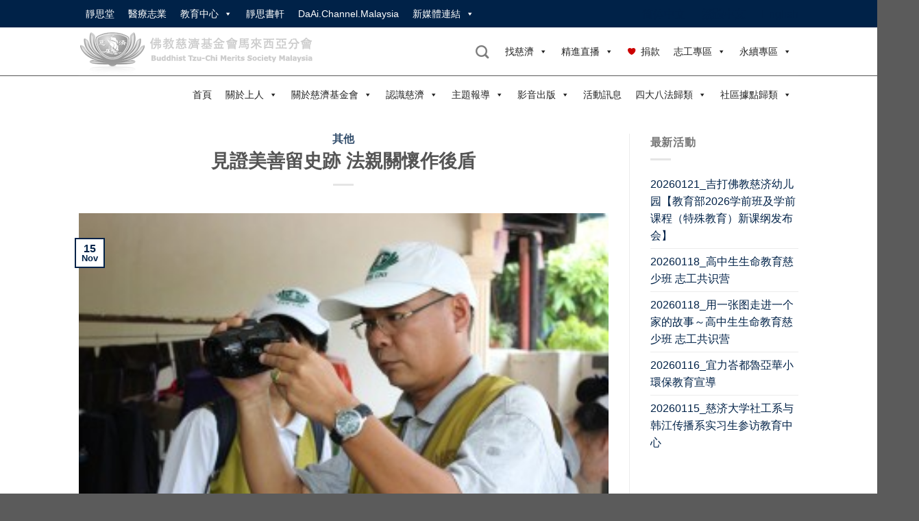

--- FILE ---
content_type: text/html; charset=UTF-8
request_url: https://www.tzuchi.org.my/%E8%A6%8B%E8%AD%89%E7%BE%8E%E5%96%84%E7%95%99%E5%8F%B2%E8%B7%A1-%E6%B3%95%E8%A6%AA%E9%97%9C%E6%87%B7%E4%BD%9C%E5%BE%8C%E7%9B%BE/
body_size: 31321
content:
<!DOCTYPE html>
<!--[if IE 9 ]> <html lang="en-US" class="ie9 loading-site no-js"> <![endif]-->
<!--[if IE 8 ]> <html lang="en-US" class="ie8 loading-site no-js"> <![endif]-->
<!--[if (gte IE 9)|!(IE)]><!--><html lang="en-US" class="loading-site no-js"> <!--<![endif]-->
<head>
	<meta charset="UTF-8" />
	<link rel="profile" href="http://gmpg.org/xfn/11" />
	<link rel="pingback" href="https://www.tzuchi.org.my/xmlrpc.php" />
<meta property="og:image" content="https://www.tzuchi.org.my/wp-content/uploads/2010/11/photos_Pl_Volunteer_Ning_Wei_Peng-Contribution_During_Flood__IMG_5126_315_x_210.jpg" />
	
	<!-- Manifest added by SuperPWA - Progressive Web Apps Plugin For WordPress -->
<link rel="manifest" href="/superpwa-manifest.json">
<link rel="prefetch" href="/superpwa-manifest.json">
<meta name="theme-color" content="#D5E0EB">
<!-- / SuperPWA.com -->
<script>(function(html){html.className = html.className.replace(/\bno-js\b/,'js')})(document.documentElement);</script>
<title>見證美善留史跡  法親關懷作後盾 &#8211; 佛教慈濟基金會馬來西亞分會</title>
<meta name='robots' content='max-image-preview:large' />
<meta name="viewport" content="width=device-width, initial-scale=1" /><link rel='prefetch' href='https://www.tzuchi.org.my/wp-content/themes/flatsome/assets/js/flatsome.js?ver=8e60d746741250b4dd4e' />
<link rel='prefetch' href='https://www.tzuchi.org.my/wp-content/themes/flatsome/assets/js/chunk.slider.js?ver=3.19.5' />
<link rel='prefetch' href='https://www.tzuchi.org.my/wp-content/themes/flatsome/assets/js/chunk.popups.js?ver=3.19.5' />
<link rel='prefetch' href='https://www.tzuchi.org.my/wp-content/themes/flatsome/assets/js/chunk.tooltips.js?ver=3.19.5' />
<link rel="alternate" type="application/rss+xml" title="佛教慈濟基金會馬來西亞分會 &raquo; Feed" href="https://www.tzuchi.org.my/feed/" />
<link rel="alternate" type="application/rss+xml" title="佛教慈濟基金會馬來西亞分會 &raquo; Comments Feed" href="https://www.tzuchi.org.my/comments/feed/" />
<link rel="alternate" title="oEmbed (JSON)" type="application/json+oembed" href="https://www.tzuchi.org.my/wp-json/oembed/1.0/embed?url=https%3A%2F%2Fwww.tzuchi.org.my%2F%25e8%25a6%258b%25e8%25ad%2589%25e7%25be%258e%25e5%2596%2584%25e7%2595%2599%25e5%258f%25b2%25e8%25b7%25a1-%25e6%25b3%2595%25e8%25a6%25aa%25e9%2597%259c%25e6%2587%25b7%25e4%25bd%259c%25e5%25be%258c%25e7%259b%25be%2F" />
<link rel="alternate" title="oEmbed (XML)" type="text/xml+oembed" href="https://www.tzuchi.org.my/wp-json/oembed/1.0/embed?url=https%3A%2F%2Fwww.tzuchi.org.my%2F%25e8%25a6%258b%25e8%25ad%2589%25e7%25be%258e%25e5%2596%2584%25e7%2595%2599%25e5%258f%25b2%25e8%25b7%25a1-%25e6%25b3%2595%25e8%25a6%25aa%25e9%2597%259c%25e6%2587%25b7%25e4%25bd%259c%25e5%25be%258c%25e7%259b%25be%2F&#038;format=xml" />
		<!-- This site uses the Google Analytics by ExactMetrics plugin v7.25.0 - Using Analytics tracking - https://www.exactmetrics.com/ -->
		<!-- Note: ExactMetrics is not currently configured on this site. The site owner needs to authenticate with Google Analytics in the ExactMetrics settings panel. -->
					<!-- No tracking code set -->
				<!-- / Google Analytics by ExactMetrics -->
		<style id='wp-img-auto-sizes-contain-inline-css' type='text/css'>
img:is([sizes=auto i],[sizes^="auto," i]){contain-intrinsic-size:3000px 1500px}
/*# sourceURL=wp-img-auto-sizes-contain-inline-css */
</style>
<style id='wp-emoji-styles-inline-css' type='text/css'>

	img.wp-smiley, img.emoji {
		display: inline !important;
		border: none !important;
		box-shadow: none !important;
		height: 1em !important;
		width: 1em !important;
		margin: 0 0.07em !important;
		vertical-align: -0.1em !important;
		background: none !important;
		padding: 0 !important;
	}
/*# sourceURL=wp-emoji-styles-inline-css */
</style>
<style id='wp-block-library-inline-css' type='text/css'>
:root{--wp-block-synced-color:#7a00df;--wp-block-synced-color--rgb:122,0,223;--wp-bound-block-color:var(--wp-block-synced-color);--wp-editor-canvas-background:#ddd;--wp-admin-theme-color:#007cba;--wp-admin-theme-color--rgb:0,124,186;--wp-admin-theme-color-darker-10:#006ba1;--wp-admin-theme-color-darker-10--rgb:0,107,160.5;--wp-admin-theme-color-darker-20:#005a87;--wp-admin-theme-color-darker-20--rgb:0,90,135;--wp-admin-border-width-focus:2px}@media (min-resolution:192dpi){:root{--wp-admin-border-width-focus:1.5px}}.wp-element-button{cursor:pointer}:root .has-very-light-gray-background-color{background-color:#eee}:root .has-very-dark-gray-background-color{background-color:#313131}:root .has-very-light-gray-color{color:#eee}:root .has-very-dark-gray-color{color:#313131}:root .has-vivid-green-cyan-to-vivid-cyan-blue-gradient-background{background:linear-gradient(135deg,#00d084,#0693e3)}:root .has-purple-crush-gradient-background{background:linear-gradient(135deg,#34e2e4,#4721fb 50%,#ab1dfe)}:root .has-hazy-dawn-gradient-background{background:linear-gradient(135deg,#faaca8,#dad0ec)}:root .has-subdued-olive-gradient-background{background:linear-gradient(135deg,#fafae1,#67a671)}:root .has-atomic-cream-gradient-background{background:linear-gradient(135deg,#fdd79a,#004a59)}:root .has-nightshade-gradient-background{background:linear-gradient(135deg,#330968,#31cdcf)}:root .has-midnight-gradient-background{background:linear-gradient(135deg,#020381,#2874fc)}:root{--wp--preset--font-size--normal:16px;--wp--preset--font-size--huge:42px}.has-regular-font-size{font-size:1em}.has-larger-font-size{font-size:2.625em}.has-normal-font-size{font-size:var(--wp--preset--font-size--normal)}.has-huge-font-size{font-size:var(--wp--preset--font-size--huge)}.has-text-align-center{text-align:center}.has-text-align-left{text-align:left}.has-text-align-right{text-align:right}.has-fit-text{white-space:nowrap!important}#end-resizable-editor-section{display:none}.aligncenter{clear:both}.items-justified-left{justify-content:flex-start}.items-justified-center{justify-content:center}.items-justified-right{justify-content:flex-end}.items-justified-space-between{justify-content:space-between}.screen-reader-text{border:0;clip-path:inset(50%);height:1px;margin:-1px;overflow:hidden;padding:0;position:absolute;width:1px;word-wrap:normal!important}.screen-reader-text:focus{background-color:#ddd;clip-path:none;color:#444;display:block;font-size:1em;height:auto;left:5px;line-height:normal;padding:15px 23px 14px;text-decoration:none;top:5px;width:auto;z-index:100000}html :where(.has-border-color){border-style:solid}html :where([style*=border-top-color]){border-top-style:solid}html :where([style*=border-right-color]){border-right-style:solid}html :where([style*=border-bottom-color]){border-bottom-style:solid}html :where([style*=border-left-color]){border-left-style:solid}html :where([style*=border-width]){border-style:solid}html :where([style*=border-top-width]){border-top-style:solid}html :where([style*=border-right-width]){border-right-style:solid}html :where([style*=border-bottom-width]){border-bottom-style:solid}html :where([style*=border-left-width]){border-left-style:solid}html :where(img[class*=wp-image-]){height:auto;max-width:100%}:where(figure){margin:0 0 1em}html :where(.is-position-sticky){--wp-admin--admin-bar--position-offset:var(--wp-admin--admin-bar--height,0px)}@media screen and (max-width:600px){html :where(.is-position-sticky){--wp-admin--admin-bar--position-offset:0px}}

/*# sourceURL=wp-block-library-inline-css */
</style><style id='global-styles-inline-css' type='text/css'>
:root{--wp--preset--aspect-ratio--square: 1;--wp--preset--aspect-ratio--4-3: 4/3;--wp--preset--aspect-ratio--3-4: 3/4;--wp--preset--aspect-ratio--3-2: 3/2;--wp--preset--aspect-ratio--2-3: 2/3;--wp--preset--aspect-ratio--16-9: 16/9;--wp--preset--aspect-ratio--9-16: 9/16;--wp--preset--color--black: #000000;--wp--preset--color--cyan-bluish-gray: #abb8c3;--wp--preset--color--white: #ffffff;--wp--preset--color--pale-pink: #f78da7;--wp--preset--color--vivid-red: #cf2e2e;--wp--preset--color--luminous-vivid-orange: #ff6900;--wp--preset--color--luminous-vivid-amber: #fcb900;--wp--preset--color--light-green-cyan: #7bdcb5;--wp--preset--color--vivid-green-cyan: #00d084;--wp--preset--color--pale-cyan-blue: #8ed1fc;--wp--preset--color--vivid-cyan-blue: #0693e3;--wp--preset--color--vivid-purple: #9b51e0;--wp--preset--color--primary: #002248;--wp--preset--color--secondary: #aaaaaa;--wp--preset--color--success: #7a9c59;--wp--preset--color--alert: #b20000;--wp--preset--gradient--vivid-cyan-blue-to-vivid-purple: linear-gradient(135deg,rgb(6,147,227) 0%,rgb(155,81,224) 100%);--wp--preset--gradient--light-green-cyan-to-vivid-green-cyan: linear-gradient(135deg,rgb(122,220,180) 0%,rgb(0,208,130) 100%);--wp--preset--gradient--luminous-vivid-amber-to-luminous-vivid-orange: linear-gradient(135deg,rgb(252,185,0) 0%,rgb(255,105,0) 100%);--wp--preset--gradient--luminous-vivid-orange-to-vivid-red: linear-gradient(135deg,rgb(255,105,0) 0%,rgb(207,46,46) 100%);--wp--preset--gradient--very-light-gray-to-cyan-bluish-gray: linear-gradient(135deg,rgb(238,238,238) 0%,rgb(169,184,195) 100%);--wp--preset--gradient--cool-to-warm-spectrum: linear-gradient(135deg,rgb(74,234,220) 0%,rgb(151,120,209) 20%,rgb(207,42,186) 40%,rgb(238,44,130) 60%,rgb(251,105,98) 80%,rgb(254,248,76) 100%);--wp--preset--gradient--blush-light-purple: linear-gradient(135deg,rgb(255,206,236) 0%,rgb(152,150,240) 100%);--wp--preset--gradient--blush-bordeaux: linear-gradient(135deg,rgb(254,205,165) 0%,rgb(254,45,45) 50%,rgb(107,0,62) 100%);--wp--preset--gradient--luminous-dusk: linear-gradient(135deg,rgb(255,203,112) 0%,rgb(199,81,192) 50%,rgb(65,88,208) 100%);--wp--preset--gradient--pale-ocean: linear-gradient(135deg,rgb(255,245,203) 0%,rgb(182,227,212) 50%,rgb(51,167,181) 100%);--wp--preset--gradient--electric-grass: linear-gradient(135deg,rgb(202,248,128) 0%,rgb(113,206,126) 100%);--wp--preset--gradient--midnight: linear-gradient(135deg,rgb(2,3,129) 0%,rgb(40,116,252) 100%);--wp--preset--font-size--small: 13px;--wp--preset--font-size--medium: 20px;--wp--preset--font-size--large: 36px;--wp--preset--font-size--x-large: 42px;--wp--preset--spacing--20: 0.44rem;--wp--preset--spacing--30: 0.67rem;--wp--preset--spacing--40: 1rem;--wp--preset--spacing--50: 1.5rem;--wp--preset--spacing--60: 2.25rem;--wp--preset--spacing--70: 3.38rem;--wp--preset--spacing--80: 5.06rem;--wp--preset--shadow--natural: 6px 6px 9px rgba(0, 0, 0, 0.2);--wp--preset--shadow--deep: 12px 12px 50px rgba(0, 0, 0, 0.4);--wp--preset--shadow--sharp: 6px 6px 0px rgba(0, 0, 0, 0.2);--wp--preset--shadow--outlined: 6px 6px 0px -3px rgb(255, 255, 255), 6px 6px rgb(0, 0, 0);--wp--preset--shadow--crisp: 6px 6px 0px rgb(0, 0, 0);}:where(body) { margin: 0; }.wp-site-blocks > .alignleft { float: left; margin-right: 2em; }.wp-site-blocks > .alignright { float: right; margin-left: 2em; }.wp-site-blocks > .aligncenter { justify-content: center; margin-left: auto; margin-right: auto; }:where(.is-layout-flex){gap: 0.5em;}:where(.is-layout-grid){gap: 0.5em;}.is-layout-flow > .alignleft{float: left;margin-inline-start: 0;margin-inline-end: 2em;}.is-layout-flow > .alignright{float: right;margin-inline-start: 2em;margin-inline-end: 0;}.is-layout-flow > .aligncenter{margin-left: auto !important;margin-right: auto !important;}.is-layout-constrained > .alignleft{float: left;margin-inline-start: 0;margin-inline-end: 2em;}.is-layout-constrained > .alignright{float: right;margin-inline-start: 2em;margin-inline-end: 0;}.is-layout-constrained > .aligncenter{margin-left: auto !important;margin-right: auto !important;}.is-layout-constrained > :where(:not(.alignleft):not(.alignright):not(.alignfull)){margin-left: auto !important;margin-right: auto !important;}body .is-layout-flex{display: flex;}.is-layout-flex{flex-wrap: wrap;align-items: center;}.is-layout-flex > :is(*, div){margin: 0;}body .is-layout-grid{display: grid;}.is-layout-grid > :is(*, div){margin: 0;}body{padding-top: 0px;padding-right: 0px;padding-bottom: 0px;padding-left: 0px;}a:where(:not(.wp-element-button)){text-decoration: none;}:root :where(.wp-element-button, .wp-block-button__link){background-color: #32373c;border-width: 0;color: #fff;font-family: inherit;font-size: inherit;font-style: inherit;font-weight: inherit;letter-spacing: inherit;line-height: inherit;padding-top: calc(0.667em + 2px);padding-right: calc(1.333em + 2px);padding-bottom: calc(0.667em + 2px);padding-left: calc(1.333em + 2px);text-decoration: none;text-transform: inherit;}.has-black-color{color: var(--wp--preset--color--black) !important;}.has-cyan-bluish-gray-color{color: var(--wp--preset--color--cyan-bluish-gray) !important;}.has-white-color{color: var(--wp--preset--color--white) !important;}.has-pale-pink-color{color: var(--wp--preset--color--pale-pink) !important;}.has-vivid-red-color{color: var(--wp--preset--color--vivid-red) !important;}.has-luminous-vivid-orange-color{color: var(--wp--preset--color--luminous-vivid-orange) !important;}.has-luminous-vivid-amber-color{color: var(--wp--preset--color--luminous-vivid-amber) !important;}.has-light-green-cyan-color{color: var(--wp--preset--color--light-green-cyan) !important;}.has-vivid-green-cyan-color{color: var(--wp--preset--color--vivid-green-cyan) !important;}.has-pale-cyan-blue-color{color: var(--wp--preset--color--pale-cyan-blue) !important;}.has-vivid-cyan-blue-color{color: var(--wp--preset--color--vivid-cyan-blue) !important;}.has-vivid-purple-color{color: var(--wp--preset--color--vivid-purple) !important;}.has-primary-color{color: var(--wp--preset--color--primary) !important;}.has-secondary-color{color: var(--wp--preset--color--secondary) !important;}.has-success-color{color: var(--wp--preset--color--success) !important;}.has-alert-color{color: var(--wp--preset--color--alert) !important;}.has-black-background-color{background-color: var(--wp--preset--color--black) !important;}.has-cyan-bluish-gray-background-color{background-color: var(--wp--preset--color--cyan-bluish-gray) !important;}.has-white-background-color{background-color: var(--wp--preset--color--white) !important;}.has-pale-pink-background-color{background-color: var(--wp--preset--color--pale-pink) !important;}.has-vivid-red-background-color{background-color: var(--wp--preset--color--vivid-red) !important;}.has-luminous-vivid-orange-background-color{background-color: var(--wp--preset--color--luminous-vivid-orange) !important;}.has-luminous-vivid-amber-background-color{background-color: var(--wp--preset--color--luminous-vivid-amber) !important;}.has-light-green-cyan-background-color{background-color: var(--wp--preset--color--light-green-cyan) !important;}.has-vivid-green-cyan-background-color{background-color: var(--wp--preset--color--vivid-green-cyan) !important;}.has-pale-cyan-blue-background-color{background-color: var(--wp--preset--color--pale-cyan-blue) !important;}.has-vivid-cyan-blue-background-color{background-color: var(--wp--preset--color--vivid-cyan-blue) !important;}.has-vivid-purple-background-color{background-color: var(--wp--preset--color--vivid-purple) !important;}.has-primary-background-color{background-color: var(--wp--preset--color--primary) !important;}.has-secondary-background-color{background-color: var(--wp--preset--color--secondary) !important;}.has-success-background-color{background-color: var(--wp--preset--color--success) !important;}.has-alert-background-color{background-color: var(--wp--preset--color--alert) !important;}.has-black-border-color{border-color: var(--wp--preset--color--black) !important;}.has-cyan-bluish-gray-border-color{border-color: var(--wp--preset--color--cyan-bluish-gray) !important;}.has-white-border-color{border-color: var(--wp--preset--color--white) !important;}.has-pale-pink-border-color{border-color: var(--wp--preset--color--pale-pink) !important;}.has-vivid-red-border-color{border-color: var(--wp--preset--color--vivid-red) !important;}.has-luminous-vivid-orange-border-color{border-color: var(--wp--preset--color--luminous-vivid-orange) !important;}.has-luminous-vivid-amber-border-color{border-color: var(--wp--preset--color--luminous-vivid-amber) !important;}.has-light-green-cyan-border-color{border-color: var(--wp--preset--color--light-green-cyan) !important;}.has-vivid-green-cyan-border-color{border-color: var(--wp--preset--color--vivid-green-cyan) !important;}.has-pale-cyan-blue-border-color{border-color: var(--wp--preset--color--pale-cyan-blue) !important;}.has-vivid-cyan-blue-border-color{border-color: var(--wp--preset--color--vivid-cyan-blue) !important;}.has-vivid-purple-border-color{border-color: var(--wp--preset--color--vivid-purple) !important;}.has-primary-border-color{border-color: var(--wp--preset--color--primary) !important;}.has-secondary-border-color{border-color: var(--wp--preset--color--secondary) !important;}.has-success-border-color{border-color: var(--wp--preset--color--success) !important;}.has-alert-border-color{border-color: var(--wp--preset--color--alert) !important;}.has-vivid-cyan-blue-to-vivid-purple-gradient-background{background: var(--wp--preset--gradient--vivid-cyan-blue-to-vivid-purple) !important;}.has-light-green-cyan-to-vivid-green-cyan-gradient-background{background: var(--wp--preset--gradient--light-green-cyan-to-vivid-green-cyan) !important;}.has-luminous-vivid-amber-to-luminous-vivid-orange-gradient-background{background: var(--wp--preset--gradient--luminous-vivid-amber-to-luminous-vivid-orange) !important;}.has-luminous-vivid-orange-to-vivid-red-gradient-background{background: var(--wp--preset--gradient--luminous-vivid-orange-to-vivid-red) !important;}.has-very-light-gray-to-cyan-bluish-gray-gradient-background{background: var(--wp--preset--gradient--very-light-gray-to-cyan-bluish-gray) !important;}.has-cool-to-warm-spectrum-gradient-background{background: var(--wp--preset--gradient--cool-to-warm-spectrum) !important;}.has-blush-light-purple-gradient-background{background: var(--wp--preset--gradient--blush-light-purple) !important;}.has-blush-bordeaux-gradient-background{background: var(--wp--preset--gradient--blush-bordeaux) !important;}.has-luminous-dusk-gradient-background{background: var(--wp--preset--gradient--luminous-dusk) !important;}.has-pale-ocean-gradient-background{background: var(--wp--preset--gradient--pale-ocean) !important;}.has-electric-grass-gradient-background{background: var(--wp--preset--gradient--electric-grass) !important;}.has-midnight-gradient-background{background: var(--wp--preset--gradient--midnight) !important;}.has-small-font-size{font-size: var(--wp--preset--font-size--small) !important;}.has-medium-font-size{font-size: var(--wp--preset--font-size--medium) !important;}.has-large-font-size{font-size: var(--wp--preset--font-size--large) !important;}.has-x-large-font-size{font-size: var(--wp--preset--font-size--x-large) !important;}
/*# sourceURL=global-styles-inline-css */
</style>

<link rel='stylesheet' id='owl-carousel-style-css' href='https://www.tzuchi.org.my/wp-content/plugins/post-slider-and-carousel/assets/css/owl.carousel.min.css?ver=3.2.3' type='text/css' media='all' />
<link rel='stylesheet' id='psac-public-style-css' href='https://www.tzuchi.org.my/wp-content/plugins/post-slider-and-carousel/assets/css/psac-public.css?ver=3.2.3' type='text/css' media='all' />
<link rel='stylesheet' id='tss-css' href='https://www.tzuchi.org.my/wp-content/plugins/testimonial-slider-and-showcase/assets/css/wptestimonial.css?ver=2.3.8' type='text/css' media='all' />
<link rel='stylesheet' id='wpos-slick-style-css' href='https://www.tzuchi.org.my/wp-content/plugins/timeline-and-history-slider/assets/css/slick.css?ver=2.3' type='text/css' media='all' />
<link rel='stylesheet' id='tahs-public-style-css' href='https://www.tzuchi.org.my/wp-content/plugins/timeline-and-history-slider/assets/css/slick-slider-style.css?ver=2.3' type='text/css' media='all' />
<link rel='stylesheet' id='megamenu-css' href='https://www.tzuchi.org.my/wp-content/uploads/maxmegamenu/style.css?ver=24bd39' type='text/css' media='all' />
<link rel='stylesheet' id='dashicons-css' href='https://www.tzuchi.org.my/wp-includes/css/dashicons.min.css?ver=6.9' type='text/css' media='all' />
<link rel='stylesheet' id='megamenu-genericons-css' href='https://www.tzuchi.org.my/wp-content/plugins/megamenu-pro/icons/genericons/genericons/genericons.css?ver=2.2.3' type='text/css' media='all' />
<link rel='stylesheet' id='megamenu-fontawesome-css' href='https://www.tzuchi.org.my/wp-content/plugins/megamenu-pro/icons/fontawesome/css/font-awesome.min.css?ver=2.2.3' type='text/css' media='all' />
<link rel='stylesheet' id='megamenu-fontawesome5-css' href='https://www.tzuchi.org.my/wp-content/plugins/megamenu-pro/icons/fontawesome5/css/all.min.css?ver=2.2.3' type='text/css' media='all' />
<link rel='stylesheet' id='flatsome-main-css' href='https://www.tzuchi.org.my/wp-content/themes/flatsome/assets/css/flatsome.css?ver=3.19.5' type='text/css' media='all' />
<style id='flatsome-main-inline-css' type='text/css'>
@font-face {
				font-family: "fl-icons";
				font-display: block;
				src: url(https://www.tzuchi.org.my/wp-content/themes/flatsome/assets/css/icons/fl-icons.eot?v=3.19.5);
				src:
					url(https://www.tzuchi.org.my/wp-content/themes/flatsome/assets/css/icons/fl-icons.eot#iefix?v=3.19.5) format("embedded-opentype"),
					url(https://www.tzuchi.org.my/wp-content/themes/flatsome/assets/css/icons/fl-icons.woff2?v=3.19.5) format("woff2"),
					url(https://www.tzuchi.org.my/wp-content/themes/flatsome/assets/css/icons/fl-icons.ttf?v=3.19.5) format("truetype"),
					url(https://www.tzuchi.org.my/wp-content/themes/flatsome/assets/css/icons/fl-icons.woff?v=3.19.5) format("woff"),
					url(https://www.tzuchi.org.my/wp-content/themes/flatsome/assets/css/icons/fl-icons.svg?v=3.19.5#fl-icons) format("svg");
			}
/*# sourceURL=flatsome-main-inline-css */
</style>
<link rel='stylesheet' id='flatsome-style-css' href='https://www.tzuchi.org.my/wp-content/themes/flatsome-child/style.css?ver=3.0' type='text/css' media='all' />
<script type="text/javascript" src="https://www.tzuchi.org.my/wp-includes/js/jquery/jquery.min.js?ver=3.7.1" id="jquery-core-js"></script>
<script type="text/javascript" src="https://www.tzuchi.org.my/wp-includes/js/jquery/jquery-migrate.min.js?ver=3.4.1" id="jquery-migrate-js"></script>
<link rel="https://api.w.org/" href="https://www.tzuchi.org.my/wp-json/" /><link rel="alternate" title="JSON" type="application/json" href="https://www.tzuchi.org.my/wp-json/wp/v2/posts/1547" /><link rel="EditURI" type="application/rsd+xml" title="RSD" href="https://www.tzuchi.org.my/xmlrpc.php?rsd" />
<meta name="generator" content="WordPress 6.9" />
<link rel="canonical" href="https://www.tzuchi.org.my/%e8%a6%8b%e8%ad%89%e7%be%8e%e5%96%84%e7%95%99%e5%8f%b2%e8%b7%a1-%e6%b3%95%e8%a6%aa%e9%97%9c%e6%87%b7%e4%bd%9c%e5%be%8c%e7%9b%be/" />
<link rel='shortlink' href='https://www.tzuchi.org.my/?p=1547' />
<script type="text/javascript">//<![CDATA[
  function external_links_in_new_windows_loop() {
    if (!document.links) {
      document.links = document.getElementsByTagName('a');
    }
    var change_link = false;
    var force = '';
    var ignore = '';

    for (var t=0; t<document.links.length; t++) {
      var all_links = document.links[t];
      change_link = false;
      
      if(document.links[t].hasAttribute('onClick') == false) {
        // forced if the address starts with http (or also https), but does not link to the current domain
        if(all_links.href.search(/^http/) != -1 && all_links.href.search('www.tzuchi.org.my') == -1 && all_links.href.search(/^#/) == -1) {
          // console.log('Changed ' + all_links.href);
          change_link = true;
        }
          
        if(force != '' && all_links.href.search(force) != -1) {
          // forced
          // console.log('force ' + all_links.href);
          change_link = true;
        }
        
        if(ignore != '' && all_links.href.search(ignore) != -1) {
          // console.log('ignore ' + all_links.href);
          // ignored
          change_link = false;
        }

        if(change_link == true) {
          // console.log('Changed ' + all_links.href);
          document.links[t].setAttribute('onClick', 'javascript:window.open(\'' + all_links.href.replace(/'/g, '') + '\', \'_blank\', \'noopener\'); return false;');
          document.links[t].removeAttribute('target');
        }
      }
    }
  }
  
  // Load
  function external_links_in_new_windows_load(func)
  {  
    var oldonload = window.onload;
    if (typeof window.onload != 'function'){
      window.onload = func;
    } else {
      window.onload = function(){
        oldonload();
        func();
      }
    }
  }

  external_links_in_new_windows_load(external_links_in_new_windows_loop);
  //]]></script>

		<script>
			document.documentElement.className = document.documentElement.className.replace( 'no-js', 'js' );
		</script>
				<style>
			.no-js img.lazyload { display: none; }
			figure.wp-block-image img.lazyloading { min-width: 150px; }
							.lazyload, .lazyloading { opacity: 0; }
				.lazyloaded {
					opacity: 1;
					transition: opacity 400ms;
					transition-delay: 0ms;
				}
					</style>
		<meta property="og:image" content="https://www.tzuchi.org.my/wp-content/uploads/2010/11/photos_Pl_Volunteer_Ning_Wei_Peng-Contribution_During_Flood__IMG_5126_315_x_210.jpg" />
	<style type="text/css">.broken_link, a.broken_link {
	text-decoration: line-through;
}</style><link rel="icon" href="https://www.tzuchi.org.my/wp-content/uploads/2021/03/cropped-tzuchi-fav5122-32x32.png" sizes="32x32" />
<link rel="icon" href="https://www.tzuchi.org.my/wp-content/uploads/2021/03/cropped-tzuchi-fav5122-192x192.png" sizes="192x192" />
<link rel="apple-touch-icon" href="https://www.tzuchi.org.my/wp-content/uploads/2021/03/cropped-tzuchi-fav5122-180x180.png" />
<meta name="msapplication-TileImage" content="https://www.tzuchi.org.my/wp-content/uploads/2021/03/cropped-tzuchi-fav5122-270x270.png" />
<style id="custom-css" type="text/css">:root {--primary-color: #002248;--fs-color-primary: #002248;--fs-color-secondary: #aaaaaa;--fs-color-success: #7a9c59;--fs-color-alert: #b20000;--fs-experimental-link-color: #002248;--fs-experimental-link-color-hover: #111;}.tooltipster-base {--tooltip-color: #fff;--tooltip-bg-color: #000;}.off-canvas-right .mfp-content, .off-canvas-left .mfp-content {--drawer-width: 300px;}.header-main{height: 70px}#logo img{max-height: 70px}#logo{width:360px;}.header-bottom{min-height: 55px}.header-top{min-height: 30px}.transparent .header-main{height: 90px}.transparent #logo img{max-height: 90px}.has-transparent + .page-title:first-of-type,.has-transparent + #main > .page-title,.has-transparent + #main > div > .page-title,.has-transparent + #main .page-header-wrapper:first-of-type .page-title{padding-top: 170px;}.header.show-on-scroll,.stuck .header-main{height:70px!important}.stuck #logo img{max-height: 70px!important}.header-bottom {background-color: #ffffff}.stuck .header-main .nav > li > a{line-height: 50px }@media (max-width: 549px) {.header-main{height: 70px}#logo img{max-height: 70px}}body{font-family: Lato, sans-serif;}body {font-weight: 400;font-style: normal;}.nav > li > a {font-family: Lato, sans-serif;}.mobile-sidebar-levels-2 .nav > li > ul > li > a {font-family: Lato, sans-serif;}.nav > li > a,.mobile-sidebar-levels-2 .nav > li > ul > li > a {font-weight: 700;font-style: normal;}h1,h2,h3,h4,h5,h6,.heading-font, .off-canvas-center .nav-sidebar.nav-vertical > li > a{font-family: Lato, sans-serif;}h1,h2,h3,h4,h5,h6,.heading-font,.banner h1,.banner h2 {font-weight: 700;font-style: normal;}.alt-font{font-family: "Dancing Script", sans-serif;}.alt-font {font-weight: 400!important;font-style: normal!important;}.nav-vertical-fly-out > li + li {border-top-width: 1px; border-top-style: solid;}.label-new.menu-item > a:after{content:"New";}.label-hot.menu-item > a:after{content:"Hot";}.label-sale.menu-item > a:after{content:"Sale";}.label-popular.menu-item > a:after{content:"Popular";}</style>		<style type="text/css" id="wp-custom-css">
			
		</style>
		<style id="kirki-inline-styles">/* latin-ext */
@font-face {
  font-family: 'Lato';
  font-style: normal;
  font-weight: 400;
  font-display: swap;
  src: url(https://www.tzuchi.org.my/wp-content/fonts/lato/S6uyw4BMUTPHjxAwXjeu.woff2) format('woff2');
  unicode-range: U+0100-02BA, U+02BD-02C5, U+02C7-02CC, U+02CE-02D7, U+02DD-02FF, U+0304, U+0308, U+0329, U+1D00-1DBF, U+1E00-1E9F, U+1EF2-1EFF, U+2020, U+20A0-20AB, U+20AD-20C0, U+2113, U+2C60-2C7F, U+A720-A7FF;
}
/* latin */
@font-face {
  font-family: 'Lato';
  font-style: normal;
  font-weight: 400;
  font-display: swap;
  src: url(https://www.tzuchi.org.my/wp-content/fonts/lato/S6uyw4BMUTPHjx4wXg.woff2) format('woff2');
  unicode-range: U+0000-00FF, U+0131, U+0152-0153, U+02BB-02BC, U+02C6, U+02DA, U+02DC, U+0304, U+0308, U+0329, U+2000-206F, U+20AC, U+2122, U+2191, U+2193, U+2212, U+2215, U+FEFF, U+FFFD;
}
/* latin-ext */
@font-face {
  font-family: 'Lato';
  font-style: normal;
  font-weight: 700;
  font-display: swap;
  src: url(https://www.tzuchi.org.my/wp-content/fonts/lato/S6u9w4BMUTPHh6UVSwaPGR_p.woff2) format('woff2');
  unicode-range: U+0100-02BA, U+02BD-02C5, U+02C7-02CC, U+02CE-02D7, U+02DD-02FF, U+0304, U+0308, U+0329, U+1D00-1DBF, U+1E00-1E9F, U+1EF2-1EFF, U+2020, U+20A0-20AB, U+20AD-20C0, U+2113, U+2C60-2C7F, U+A720-A7FF;
}
/* latin */
@font-face {
  font-family: 'Lato';
  font-style: normal;
  font-weight: 700;
  font-display: swap;
  src: url(https://www.tzuchi.org.my/wp-content/fonts/lato/S6u9w4BMUTPHh6UVSwiPGQ.woff2) format('woff2');
  unicode-range: U+0000-00FF, U+0131, U+0152-0153, U+02BB-02BC, U+02C6, U+02DA, U+02DC, U+0304, U+0308, U+0329, U+2000-206F, U+20AC, U+2122, U+2191, U+2193, U+2212, U+2215, U+FEFF, U+FFFD;
}/* vietnamese */
@font-face {
  font-family: 'Dancing Script';
  font-style: normal;
  font-weight: 400;
  font-display: swap;
  src: url(https://www.tzuchi.org.my/wp-content/fonts/dancing-script/If2cXTr6YS-zF4S-kcSWSVi_sxjsohD9F50Ruu7BMSo3Rep8ltA.woff2) format('woff2');
  unicode-range: U+0102-0103, U+0110-0111, U+0128-0129, U+0168-0169, U+01A0-01A1, U+01AF-01B0, U+0300-0301, U+0303-0304, U+0308-0309, U+0323, U+0329, U+1EA0-1EF9, U+20AB;
}
/* latin-ext */
@font-face {
  font-family: 'Dancing Script';
  font-style: normal;
  font-weight: 400;
  font-display: swap;
  src: url(https://www.tzuchi.org.my/wp-content/fonts/dancing-script/If2cXTr6YS-zF4S-kcSWSVi_sxjsohD9F50Ruu7BMSo3ROp8ltA.woff2) format('woff2');
  unicode-range: U+0100-02BA, U+02BD-02C5, U+02C7-02CC, U+02CE-02D7, U+02DD-02FF, U+0304, U+0308, U+0329, U+1D00-1DBF, U+1E00-1E9F, U+1EF2-1EFF, U+2020, U+20A0-20AB, U+20AD-20C0, U+2113, U+2C60-2C7F, U+A720-A7FF;
}
/* latin */
@font-face {
  font-family: 'Dancing Script';
  font-style: normal;
  font-weight: 400;
  font-display: swap;
  src: url(https://www.tzuchi.org.my/wp-content/fonts/dancing-script/If2cXTr6YS-zF4S-kcSWSVi_sxjsohD9F50Ruu7BMSo3Sup8.woff2) format('woff2');
  unicode-range: U+0000-00FF, U+0131, U+0152-0153, U+02BB-02BC, U+02C6, U+02DA, U+02DC, U+0304, U+0308, U+0329, U+2000-206F, U+20AC, U+2122, U+2191, U+2193, U+2212, U+2215, U+FEFF, U+FFFD;
}</style><style type="text/css">/** Mega Menu CSS: fs **/</style>
<!--  <link rel="stylesheet" href="https://cdnjs.cloudflare.com/ajax/libs/normalize/5.0.0/normalize.min.css">-->
<!--<script src="https://cdnjs.cloudflare.com/ajax/libs/prefixfree/1.0.7/prefixfree.min.js"></script>-->
<!--<script src="--><!--/wp-content/themes/flatsome-child/wavejs/dist/wave.js"></script>-->
  <link rel="stylesheet" href="https://cdn.datatables.net/1.10.25/css/jquery.dataTables.min.css">
  <link rel="stylesheet" href="https://cdn.datatables.net/fixedcolumns/3.3.3/css/fixedColumns.dataTables.min.css">
  <link rel="stylesheet" href="https://cdn.datatables.net/rowreorder/1.2.8/css/rowReorder.dataTables.min.css">
  <link rel="stylesheet" href="https://cdn.datatables.net/responsive/2.2.9/css/responsive.dataTables.min.css">
<script src="https://cdn.datatables.net/1.10.25/js/jquery.dataTables.min.js"></script>
<script src="https://cdn.datatables.net/fixedcolumns/3.3.3/js/dataTables.fixedColumns.min.js"></script>
<script src="https://cdn.datatables.net/rowreorder/1.2.8/js/dataTables.rowReorder.min.js"></script>
<script src="https://cdn.datatables.net/responsive/2.2.9/js/dataTables.responsive.min.js"></script>
	<script src="https://cdnjs.cloudflare.com/ajax/libs/waypoints/4.0.0/jquery.waypoints.min.js"></script>
	<script src="/wp-content/themes/flatsome-child/counterup/jquery.counterup.min.js"></script>
</head>

<body class="wp-singular post-template-default single single-post postid-1547 single-format-standard wp-theme-flatsome wp-child-theme-flatsome-child mega-menu-primary mega-menu-primary-mobile mega-menu-top-bar-nav mega-menu-max-mega-menu-2 lightbox nav-dropdown-has-arrow nav-dropdown-has-shadow nav-dropdown-has-border">
<!-- partial:index.partial.html -->

<!-- partial -->
<!--<script src='https://cdnjs.cloudflare.com/ajax/libs/three.js/r70/three.min.js'></script>
<script src='https://rawgit.com/mrdoob/stats.js/master/build/stats.min.js'></script>
<script src='https://rawgit.com/akm2/simplex-noise.js/master/simplex-noise.js'></script>
<script src='https://rawgit.com/mrdoob/three.js/eee231960882f6f3b6113405f524956145148146/examples/js/controls/OrbitControls.js'></script>-->


<a class="skip-link screen-reader-text" href="#main">Skip to content</a>

<div id="wrapper">
	
	<header id="header" class="header has-sticky sticky-jump">
		<div class="header-wrapper">
			<div id="top-bar" class="header-top hide-for-sticky nav-dark hide-for-medium">
    <div class="flex-row container">
      <div class="flex-col hide-for-medium flex-left">
          <ul class="nav nav-left medium-nav-center nav-small  nav-divided">
              <div id="mega-menu-wrap-top_bar_nav" class="mega-menu-wrap"><div class="mega-menu-toggle"><div class="mega-toggle-blocks-left"></div><div class="mega-toggle-blocks-center"></div><div class="mega-toggle-blocks-right"><div class='mega-toggle-block mega-menu-toggle-animated-block mega-toggle-block-0' id='mega-toggle-block-0'><button aria-label="Toggle Menu" class="mega-toggle-animated mega-toggle-animated-slider" type="button" aria-expanded="false">
                  <span class="mega-toggle-animated-box">
                    <span class="mega-toggle-animated-inner"></span>
                  </span>
                </button></div></div></div><ul id="mega-menu-top_bar_nav" class="mega-menu max-mega-menu mega-menu-horizontal mega-no-js" data-event="hover_intent" data-effect="fade_up" data-effect-speed="200" data-effect-mobile="disabled" data-effect-speed-mobile="0" data-mobile-force-width="body" data-second-click="go" data-document-click="collapse" data-vertical-behaviour="standard" data-breakpoint="768" data-unbind="true" data-mobile-state="collapse_all" data-hover-intent-timeout="300" data-hover-intent-interval="100"><li class='mega-menu-item mega-menu-item-type-custom mega-menu-item-object-custom mega-align-bottom-left mega-menu-flyout mega-menu-item-10821' id='mega-menu-item-10821'><a target="_blank" class="mega-menu-link" href="https://ul.waze.com/ul?place=ChIJlT5OZK7DSjARJeeXJb-4QI4&#038;ll=5.42241660%2C100.31130430&#038;navigate=yes&#038;utm_campaign=waze_website&#038;utm_source=waze_website&#038;utm_medium=lm_share_location" tabindex="0">靜思堂</a></li><li class='mega-menu-item mega-menu-item-type-custom mega-menu-item-object-custom mega-align-bottom-left mega-menu-flyout mega-menu-item-10823' id='mega-menu-item-10823'><a target="_blank" class="mega-menu-link" href="https://tzuchi.org.my/medicalmission/" tabindex="0">醫療志業</a></li><li class='mega-menu-item mega-menu-item-type-custom mega-menu-item-object-custom mega-menu-item-has-children mega-menu-megamenu mega-align-bottom-left mega-menu-grid mega-menu-item-10824' id='mega-menu-item-10824'><a class="mega-menu-link" href="#" aria-haspopup="true" aria-expanded="false" tabindex="0">教育中心<span class="mega-indicator"></span></a>
<ul class="mega-sub-menu">
<li class='mega-menu-row' id='mega-menu-10824-0'>
	<ul class="mega-sub-menu">
<li class='mega-menu-column mega-menu-columns-5-of-12' id='mega-menu-10824-0-0'>
		<ul class="mega-sub-menu">
<li class='mega-menu-item mega-menu-item-type-custom mega-menu-item-object-custom mega-menu-item-has-children mega-menu-item-21848' id='mega-menu-item-21848'><a class="mega-menu-link" href="#">幼兒園<span class="mega-indicator"></span></a>
			<ul class="mega-sub-menu">
<li class='mega-menu-item mega-menu-item-type-custom mega-menu-item-object-custom mega-menu-item-21075' id='mega-menu-item-21075'><a class="mega-menu-link" href="http://tzuchipgkindy.edudios.com/web">檳城幼兒園</a></li><li class='mega-menu-item mega-menu-item-type-custom mega-menu-item-object-custom mega-menu-item-21077' id='mega-menu-item-21077'><a class="mega-menu-link" href="http://tzuchibwkindy.edudios.com/web">北海幼兒園</a></li><li class='mega-menu-item mega-menu-item-type-custom mega-menu-item-object-custom mega-menu-item-21078' id='mega-menu-item-21078'><a class="mega-menu-link" href="http://tzuchintkindy.edudios.com/web">高淵幼兒園</a></li><li class='mega-menu-item mega-menu-item-type-custom mega-menu-item-object-custom mega-menu-item-21079' id='mega-menu-item-21079'><a class="mega-menu-link" href="http://tzuchikdkindy.edudios.com/web">吉打幼兒園</a></li><li class='mega-menu-item mega-menu-item-type-custom mega-menu-item-object-custom mega-menu-item-21080' id='mega-menu-item-21080'><a class="mega-menu-link" href="http://tzuchijbkindy.edudios.com/web">新山幼兒園</a></li>			</ul>
</li>		</ul>
</li><li class='mega-menu-column mega-menu-columns-6-of-12' id='mega-menu-10824-0-1'>
		<ul class="mega-sub-menu">
<li class='mega-menu-item mega-menu-item-type-custom mega-menu-item-object-custom mega-menu-item-has-children mega-menu-item-21849' id='mega-menu-item-21849'><a class="mega-menu-link" href="#">安親班<span class="mega-indicator"></span></a>
			<ul class="mega-sub-menu">
<li class='mega-menu-item mega-menu-item-type-custom mega-menu-item-object-custom mega-menu-item-21076' id='mega-menu-item-21076'><a class="mega-menu-link" href="http://tcpgdaycare.edudios.com/web">檳城安親班</a></li><li class='mega-menu-item mega-menu-item-type-custom mega-menu-item-object-custom mega-menu-item-21081' id='mega-menu-item-21081'><a class="mega-menu-link" href="http://tcbwdaycare.edudios.com/web">北海安親班</a></li><li class='mega-menu-item mega-menu-item-type-custom mega-menu-item-object-custom mega-menu-item-21082' id='mega-menu-item-21082'><a class="mega-menu-link" href="http://tcntdaycare.edudios.com/web">高淵安親班</a></li><li class='mega-menu-item mega-menu-item-type-custom mega-menu-item-object-custom mega-menu-item-21083' id='mega-menu-item-21083'><a class="mega-menu-link" href="http://tckddaycare.edudios.com/web">吉打安親班</a></li>			</ul>
</li>		</ul>
</li>	</ul>
</li></ul>
</li><li class='mega-menu-item mega-menu-item-type-custom mega-menu-item-object-custom mega-align-bottom-left mega-menu-flyout mega-menu-item-10822' id='mega-menu-item-10822'><a target="_blank" class="mega-menu-link" href="https://jingsibooksncafe.com/" tabindex="0">靜思書軒</a></li><li class='mega-menu-item mega-menu-item-type-custom mega-menu-item-object-custom mega-align-bottom-left mega-menu-flyout mega-menu-item-10825' id='mega-menu-item-10825'><a target="_blank" class="mega-menu-link" href="https://www.daaichannelmalaysia.org/首頁" tabindex="0">DaAi.Channel.Malaysia</a></li><li class='mega-menu-item mega-menu-item-type-custom mega-menu-item-object-custom mega-menu-item-has-children mega-align-bottom-left mega-menu-flyout mega-menu-item-22578' id='mega-menu-item-22578'><a class="mega-menu-link" href="#" aria-haspopup="true" aria-expanded="false" tabindex="0">新媒體連結<span class="mega-indicator"></span></a>
<ul class="mega-sub-menu">
<li class='mega-menu-item mega-menu-item-type-custom mega-menu-item-object-custom mega-has-icon mega-icon-left mega-menu-item-22579' id='mega-menu-item-22579'><a class="dashicons-facebook-alt mega-menu-link" href="https://www.facebook.com/DaAi.Channel.Malaysia.chn/">DaAi.Channel.Malaysia 中文</a></li><li class='mega-menu-item mega-menu-item-type-custom mega-menu-item-object-custom mega-has-icon mega-icon-left mega-menu-item-22580' id='mega-menu-item-22580'><a class="dashicons-facebook-alt mega-menu-link" href="https://www.facebook.com/DaAi.Channel.Malaysia/">DaAi.Channel.Malaysia 英文</a></li><li class='mega-menu-item mega-menu-item-type-custom mega-menu-item-object-custom mega-has-icon mega-icon-left mega-menu-item-22691' id='mega-menu-item-22691'><a class="dashicons-facebook-alt mega-menu-link" href="https://www.facebook.com/tcmsia">慈濟馬來西亞分會</a></li><li class='mega-menu-item mega-menu-item-type-custom mega-menu-item-object-custom mega-has-icon mega-icon-left mega-menu-item-22581' id='mega-menu-item-22581'><a class="dashicons-video-alt3 mega-menu-link" href="https://bit.ly/3itjX1Z">YouTube</a></li><li class='mega-menu-item mega-menu-item-type-custom mega-menu-item-object-custom mega-has-icon mega-icon-left mega-menu-item-22582' id='mega-menu-item-22582'><a class="fab fa-telegram-plane mega-menu-link" href="https://bit.ly/3glVOI1">Telegram</a></li><li class='mega-menu-item mega-menu-item-type-custom mega-menu-item-object-custom mega-has-icon mega-icon-left mega-menu-item-22583' id='mega-menu-item-22583'><a class="dashicons-instagram mega-menu-link" href="https://bit.ly/3g75uXY">Instagram</a></li></ul>
</li></ul></div>          </ul>
      </div>

      <div class="flex-col hide-for-medium flex-center">
          <ul class="nav nav-center nav-small  nav-divided">
                        </ul>
      </div>

      <div class="flex-col hide-for-medium flex-right">
         <ul class="nav top-bar-nav nav-right nav-small  nav-divided">
              <li class="html custom html_topbar_right"><div class="gtranslate_wrapper" id="gt-wrapper-71189568"></div></li>          </ul>
      </div>

      
    </div>
</div>
<div id="masthead" class="header-main ">
      <div class="header-inner flex-row container logo-left medium-logo-left" role="navigation">

          <!-- Logo -->
          <div id="logo" class="flex-col logo">
            
<!-- Header logo -->
<a href="https://www.tzuchi.org.my/" title="佛教慈濟基金會馬來西亞分會 - Buddhist Tzu-Chi Merits Society Malaysia" rel="home">
		<img width="346" height="65"   alt="佛教慈濟基金會馬來西亞分會" data-src="https://www.tzuchi.org.my/wp-content/uploads/2021/03/tzuchi-logo-1.png" class="header_logo header-logo lazyload" src="[data-uri]" /><noscript><img width="346" height="65" src="https://www.tzuchi.org.my/wp-content/uploads/2021/03/tzuchi-logo-1.png" class="header_logo header-logo" alt="佛教慈濟基金會馬來西亞分會"/></noscript><img  width="346" height="65"   alt="佛教慈濟基金會馬來西亞分會" data-src="https://www.tzuchi.org.my/wp-content/uploads/2021/03/tzuchi-logo-1.png" class="header-logo-dark lazyload" src="[data-uri]" /><noscript><img  width="346" height="65" src="https://www.tzuchi.org.my/wp-content/uploads/2021/03/tzuchi-logo-1.png" class="header-logo-dark" alt="佛教慈濟基金會馬來西亞分會"/></noscript></a>
          </div>

          <!-- Mobile Left Elements -->
          <div class="flex-col show-for-medium flex-left">
            <ul class="mobile-nav nav nav-left ">
                          </ul>
          </div>

          <!-- Left Elements -->
          <div class="flex-col hide-for-medium flex-left
            flex-grow">
            <ul class="header-nav header-nav-main nav nav-left  nav-uppercase" >
                          </ul>
          </div>

          <!-- Right Elements -->
          <div class="flex-col hide-for-medium flex-right">
            <ul class="header-nav header-nav-main nav nav-right  nav-uppercase">
              <li class="header-search header-search-dropdown has-icon has-dropdown menu-item-has-children">
		<a href="#" aria-label="Search" class="is-small"><i class="icon-search" ></i></a>
		<ul class="nav-dropdown nav-dropdown-default">
	 	<li class="header-search-form search-form html relative has-icon">
	<div class="header-search-form-wrapper">
		<div class="searchform-wrapper ux-search-box relative is-normal"><form method="get" class="searchform" action="https://www.tzuchi.org.my/" role="search">
		<div class="flex-row relative">
			<div class="flex-col flex-grow">
	   	   <input type="search" class="search-field mb-0" name="s" value="" id="s" placeholder="Search&hellip;" />
			</div>
			<div class="flex-col">
				<button type="submit" class="ux-search-submit submit-button secondary button icon mb-0" aria-label="Submit">
					<i class="icon-search" ></i>				</button>
			</div>
		</div>
    <div class="live-search-results text-left z-top"></div>
</form>
</div>	</div>
</li>
	</ul>
</li>
<li class="html custom html_topbar_left"><div id="mega-menu-wrap-max_mega_menu_2" class="mega-menu-wrap"><div class="mega-menu-toggle"><div class="mega-toggle-blocks-left"></div><div class="mega-toggle-blocks-center"></div><div class="mega-toggle-blocks-right"><div class='mega-toggle-block mega-menu-toggle-animated-block mega-toggle-block-0' id='mega-toggle-block-0'><button aria-label="Toggle Menu" class="mega-toggle-animated mega-toggle-animated-slider" type="button" aria-expanded="false">
                  <span class="mega-toggle-animated-box">
                    <span class="mega-toggle-animated-inner"></span>
                  </span>
                </button></div></div></div><ul id="mega-menu-max_mega_menu_2" class="mega-menu max-mega-menu mega-menu-horizontal mega-no-js" data-event="hover_intent" data-effect="fade_up" data-effect-speed="200" data-effect-mobile="disabled" data-effect-speed-mobile="0" data-mobile-force-width="body" data-second-click="go" data-document-click="collapse" data-vertical-behaviour="standard" data-breakpoint="768" data-unbind="true" data-mobile-state="collapse_all" data-hover-intent-timeout="300" data-hover-intent-interval="100"><li class='mega-menu-item mega-menu-item-type-custom mega-menu-item-object-custom mega-menu-item-has-children mega-align-bottom-left mega-menu-flyout mega-menu-item-21109' id='mega-menu-item-21109'><a class="mega-menu-link" href="#" aria-haspopup="true" aria-expanded="false" tabindex="0">找慈濟<span class="mega-indicator"></span></a>
<ul class="mega-sub-menu">
<li class='mega-menu-item mega-menu-item-type-post_type mega-menu-item-object-page mega-menu-item-22572' id='mega-menu-item-22572'><a class="mega-menu-link" href="https://www.tzuchi.org.my/gezhoulianluodian/">各州聯絡點</a></li><li class='mega-menu-item mega-menu-item-type-post_type mega-menu-item-object-page mega-menu-item-22571' id='mega-menu-item-22571'><a class="mega-menu-link" href="https://www.tzuchi.org.my/jingsishuxuan/">靜思書軒</a></li><li class='mega-menu-item mega-menu-item-type-post_type mega-menu-item-object-page mega-menu-item-22570' id='mega-menu-item-22570'><a class="mega-menu-link" href="https://www.tzuchi.org.my/cijiyoueryuan/">慈濟幼兒園／社會教育推廣中心／安親班</a></li><li class='mega-menu-item mega-menu-item-type-post_type mega-menu-item-object-page mega-menu-item-22569' id='mega-menu-item-22569'><a class="mega-menu-link" href="https://www.tzuchi.org.my/cijixishenzhongxin/">慈濟洗腎中心／義診中心</a></li><li class='mega-menu-item mega-menu-item-type-post_type mega-menu-item-object-page mega-menu-item-22568' id='mega-menu-item-22568'><a class="mega-menu-link" href="https://www.tzuchi.org.my/gejudianziyuanhuishouhuanbaozhan/">各據點資源回收環保站</a></li></ul>
</li><li class='mega-menu-item mega-menu-item-type-custom mega-menu-item-object-custom mega-menu-item-has-children mega-menu-megamenu mega-align-bottom-left mega-menu-grid mega-menu-item-21110' id='mega-menu-item-21110'><a class="mega-menu-link" href="#" aria-haspopup="true" aria-expanded="false" tabindex="0">精進直播<span class="mega-indicator"></span></a>
<ul class="mega-sub-menu">
<li class='mega-menu-row' id='mega-menu-21110-0'>
	<ul class="mega-sub-menu">
<li class='mega-menu-column mega-menu-columns-6-of-12' id='mega-menu-21110-0-0'>
		<ul class="mega-sub-menu">
<li class='mega-menu-item mega-menu-item-type-custom mega-menu-item-object-custom mega-menu-item-has-children mega-menu-item-21132' id='mega-menu-item-21132'><a class="mega-menu-link" href="#">精進網<span class="mega-indicator"></span></a>
			<ul class="mega-sub-menu">
<li class='mega-menu-item mega-menu-item-type-custom mega-menu-item-object-custom mega-menu-item-21128' id='mega-menu-item-21128'><a target="_blank" class="mega-menu-link" href="http://connect.tzuchi.im/dharma/">慈濟線上即時共修</a></li><li class='mega-menu-item mega-menu-item-type-custom mega-menu-item-object-custom mega-menu-item-21129' id='mega-menu-item-21129'><a target="_blank" class="mega-menu-link" href="http://tzuchilearning.org">慈濟精進資源網</a></li><li class='mega-menu-item mega-menu-item-type-custom mega-menu-item-object-custom mega-menu-item-22963' id='mega-menu-item-22963'><a class="mega-menu-link" href="https://www.neptune-it.com/">奈普敦智慧平台</a></li><li class='mega-menu-item mega-menu-item-type-custom mega-menu-item-object-custom mega-menu-item-23003' id='mega-menu-item-23003'><a class="mega-menu-link" href="https://neptuner.666forum.com/c5-category">菩提法水</a></li><li class='mega-menu-item mega-menu-item-type-custom mega-menu-item-object-custom mega-menu-item-26534' id='mega-menu-item-26534'><a class="mega-menu-link" href="http://www.tcusky.tcu.edu.tw/">慈濟大學天空學院</a></li>			</ul>
</li>		</ul>
</li><li class='mega-menu-column mega-menu-columns-6-of-12' id='mega-menu-21110-0-1'>
		<ul class="mega-sub-menu">
<li class='mega-menu-item mega-menu-item-type-custom mega-menu-item-object-custom mega-menu-item-has-children mega-menu-item-21131' id='mega-menu-item-21131'><a class="mega-menu-link" href="#">真善美<span class="mega-indicator"></span></a>
			<ul class="mega-sub-menu">
<li class='mega-menu-item mega-menu-item-type-custom mega-menu-item-object-custom mega-menu-item-21130' id='mega-menu-item-21130'><a class="mega-menu-link" href="https://tcit.tzuchi.net/TCTWeb/view/login.html">大藏經</a></li><li class='mega-menu-item mega-menu-item-type-custom mega-menu-item-object-custom mega-menu-item-21133' id='mega-menu-item-21133'><a class="mega-menu-link" href="https://www.tzuchi.org.tw/community/">全球社區網</a></li><li class='mega-menu-item mega-menu-item-type-custom mega-menu-item-object-custom mega-menu-item-21134' id='mega-menu-item-21134'><a class="mega-menu-link" href="https://www.tzuchi.org.tw/%E6%98%A0%E8%B1%A1%E6%96%B0%E8%81%9E">映像新聞</a></li><li class='mega-menu-item mega-menu-item-type-custom mega-menu-item-object-custom mega-menu-item-21135' id='mega-menu-item-21135'><a class="mega-menu-link" href="https://tcit.tzuchi.net/TMC/view/main.html#!/folderlist.html">圖文編輯</a></li><li class='mega-menu-item mega-menu-item-type-custom mega-menu-item-object-custom mega-menu-item-21136' id='mega-menu-item-21136'><a class="mega-menu-link" href="https://www.tzuchi.org.tw/photobypicture/Photobypicture.html">真善美手冊</a></li>			</ul>
</li>		</ul>
</li>	</ul>
</li></ul>
</li><li class='mega-donation-heart mega-menu-item mega-menu-item-type-custom mega-menu-item-object-custom mega-align-bottom-left mega-menu-flyout mega-has-icon mega-icon-left mega-menu-item-21111 donation-heart' id='mega-menu-item-21111'><a target="_blank" class="dashicons-heart mega-menu-link" href="https://donation.tzuchi.com.my/" tabindex="0">捐款</a></li><li class='mega-menu-item mega-menu-item-type-custom mega-menu-item-object-custom mega-menu-item-has-children mega-menu-megamenu mega-align-bottom-left mega-menu-megamenu mega-menu-item-21113' id='mega-menu-item-21113'><a target="_blank" class="mega-menu-link" href="#" aria-haspopup="true" aria-expanded="false" tabindex="0">志工專區<span class="mega-indicator"></span></a>
<ul class="mega-sub-menu">
<li class='mega-menu-item mega-menu-item-type-custom mega-menu-item-object-custom mega-menu-columns-6-of-6 mega-menu-item-22597' id='mega-menu-item-22597'><a class="mega-menu-link" href="https://euser.tzuchi.com.my/default.aspx">eUser Management Portal</a></li></ul>
</li><li class='mega-menu-item mega-menu-item-type-custom mega-menu-item-object-custom mega-menu-item-has-children mega-menu-megamenu mega-align-bottom-left mega-menu-grid mega-menu-item-21115' id='mega-menu-item-21115'><a class="mega-menu-link" href="http://www.tzuchi-csr.org.tw/" aria-haspopup="true" aria-expanded="false" tabindex="0">永續專區<span class="mega-indicator"></span></a>
<ul class="mega-sub-menu">
<li class='mega-menu-row' id='mega-menu-21115-0'>
	<ul class="mega-sub-menu">
<li class='mega-menu-column mega-menu-columns-12-of-12' id='mega-menu-21115-0-0'>
		<ul class="mega-sub-menu">
<li class='mega-menu-item mega-menu-item-type-custom mega-menu-item-object-custom mega-menu-item-has-children mega-menu-item-22514' id='mega-menu-item-22514'><a class="mega-menu-link" href="#">【55周年版】慈濟簡介-大愛灑人間<span class="mega-indicator"></span></a>
			<ul class="mega-sub-menu">
<li class='mega-menu-item mega-menu-item-type-custom mega-menu-item-object-custom mega-menu-item-22513' id='mega-menu-item-22513'><a target="_blank" class="mega-menu-link" href="https://www.tzuchi.org.tw/ebook/2021greatlove/">中文</a></li><li class='mega-menu-item mega-menu-item-type-custom mega-menu-item-object-custom mega-menu-item-22512' id='mega-menu-item-22512'><a target="_blank" class="mega-menu-link" href="https://www.scribd.com/document/508293629/Introductory-pamphlet-to-Tzu-Chi">英文</a></li>			</ul>
</li>		</ul>
</li>	</ul>
</li></ul>
</li></ul></div></li>            </ul>
          </div>

          <!-- Mobile Right Elements -->
          <div class="flex-col show-for-medium flex-right">
            <ul class="mobile-nav nav nav-right ">
              <li class="nav-icon has-icon">
  		<a href="#" data-open="#main-menu" data-pos="right" data-bg="main-menu-overlay" data-color="" class="is-small" aria-label="Menu" aria-controls="main-menu" aria-expanded="false">

		  <i class="icon-menu" ></i>
		  		</a>
	</li>
            </ul>
          </div>

      </div>

            <div class="container"><div class="top-divider full-width"></div></div>
      </div>
<div id="wide-nav" class="header-bottom wide-nav hide-for-medium">
    <div class="flex-row container">

                        <div class="flex-col hide-for-medium flex-left">
                <ul class="nav header-nav header-bottom-nav nav-left  nav-uppercase">
                                    </ul>
            </div>
            
            
                        <div class="flex-col hide-for-medium flex-right flex-grow">
              <ul class="nav header-nav header-bottom-nav nav-right  nav-uppercase">
                   <div id="mega-menu-wrap-primary" class="mega-menu-wrap"><div class="mega-menu-toggle"><div class="mega-toggle-blocks-left"></div><div class="mega-toggle-blocks-center"></div><div class="mega-toggle-blocks-right"><div class='mega-toggle-block mega-menu-toggle-animated-block mega-toggle-block-0' id='mega-toggle-block-0'><button aria-label="Toggle Menu" class="mega-toggle-animated mega-toggle-animated-slider" type="button" aria-expanded="false">
                  <span class="mega-toggle-animated-box">
                    <span class="mega-toggle-animated-inner"></span>
                  </span>
                </button></div></div></div><ul id="mega-menu-primary" class="mega-menu max-mega-menu mega-menu-horizontal mega-no-js" data-event="hover_intent" data-effect="fade_up" data-effect-speed="200" data-effect-mobile="disabled" data-effect-speed-mobile="0" data-mobile-force-width="body" data-second-click="go" data-document-click="collapse" data-vertical-behaviour="standard" data-breakpoint="768" data-unbind="true" data-mobile-state="collapse_all" data-hover-intent-timeout="300" data-hover-intent-interval="100"><li class='mega-menu-item mega-menu-item-type-post_type mega-menu-item-object-page mega-menu-item-home mega-align-bottom-left mega-menu-flyout mega-menu-item-21843' id='mega-menu-item-21843'><a class="mega-menu-link" href="https://www.tzuchi.org.my/" tabindex="0">首頁</a></li><li class='mega-menu-item mega-menu-item-type-custom mega-menu-item-object-custom mega-menu-item-has-children mega-align-bottom-left mega-menu-flyout mega-menu-item-10831' id='mega-menu-item-10831'><a class="mega-menu-link" href="#" aria-haspopup="true" aria-expanded="false" tabindex="0">關於上人<span class="mega-indicator"></span></a>
<ul class="mega-sub-menu">
<li class='mega-menu-item mega-menu-item-type-post_type mega-menu-item-object-page mega-menu-item-21214' id='mega-menu-item-21214'><a class="mega-menu-link" href="https://www.tzuchi.org.my/renshizhengyanshanren/">認識證嚴上人</a></li><li class='mega-menu-item mega-menu-item-type-post_type mega-menu-item-object-page mega-menu-item-21190' id='mega-menu-item-21190'><a class="mega-menu-link" href="https://www.tzuchi.org.my/shanrenyucijishijie/">上人與慈濟世界</a></li></ul>
</li><li class='mega-menu-item mega-menu-item-type-custom mega-menu-item-object-custom mega-menu-item-has-children mega-align-bottom-left mega-menu-flyout mega-menu-item-10833' id='mega-menu-item-10833'><a class="mega-menu-link" href="#" aria-haspopup="true" aria-expanded="false" tabindex="0">關於慈濟基金會<span class="mega-indicator"></span></a>
<ul class="mega-sub-menu">
<li class='mega-menu-item mega-menu-item-type-post_type mega-menu-item-object-page mega-menu-item-22705' id='mega-menu-item-22705'><a class="mega-menu-link" href="https://www.tzuchi.org.my/jijinhuiyange/">基金會沿革</a></li><li class='mega-menu-item mega-menu-item-type-post_type mega-menu-item-object-page mega-menu-item-22704' id='mega-menu-item-22704'><a class="mega-menu-link" href="https://www.tzuchi.org.my/yuanjingyushiming/">願景與使命</a></li><li class='mega-menu-item mega-menu-item-type-custom mega-menu-item-object-custom mega-menu-item-22706' id='mega-menu-item-22706'><a class="mega-menu-link" href="http://www.tzuchi-csr.org.tw/">永續報告書</a></li><li class='mega-menu-item mega-menu-item-type-custom mega-menu-item-object-custom mega-menu-item-22707' id='mega-menu-item-22707'><a class="mega-menu-link" href="https://www.tzuchi.org.tw/about-us/%E9%97%9C%E6%96%BC%E6%85%88%E6%BF%9F%E5%9F%BA%E9%87%91%E6%9C%83/%E5%B9%B4%E5%BA%A6%E5%A0%B1%E5%91%8A%E6%9B%B8">年度報告書</a></li></ul>
</li><li class='mega-menu-item mega-menu-item-type-custom mega-menu-item-object-custom mega-menu-item-has-children mega-menu-megamenu mega-align-bottom-left mega-menu-grid mega-menu-item-10834' id='mega-menu-item-10834'><a class="mega-menu-link" href="#" aria-haspopup="true" aria-expanded="false" tabindex="0">認識慈濟<span class="mega-indicator"></span></a>
<ul class="mega-sub-menu">
<li class='mega-menu-row' id='mega-menu-10834-0'>
	<ul class="mega-sub-menu">
<li class='mega-menu-column mega-menu-columns-6-of-12' id='mega-menu-10834-0-0'>
		<ul class="mega-sub-menu">
<li class='mega-menu-item mega-menu-item-type-custom mega-menu-item-object-custom mega-menu-item-has-children mega-menu-item-26526' id='mega-menu-item-26526'><a class="mega-menu-link" href="#">缘起<span class="mega-indicator"></span></a>
			<ul class="mega-sub-menu">
<li class='mega-menu-item mega-menu-item-type-post_type mega-menu-item-object-page mega-menu-item-26525' id='mega-menu-item-26525'><a class="mega-menu-link" href="https://www.tzuchi.org.my/taiwanfojiaocijijijinhuiyuanqi/">慈濟緣起</a></li><li class='mega-menu-item mega-menu-item-type-post_type mega-menu-item-object-page mega-menu-item-26492' id='mega-menu-item-26492'><a class="mega-menu-link" href="https://www.tzuchi.org.my/malaixiyafenhuiyuanqi/">馬來西亞分會緣起</a></li><li class='mega-menu-item mega-menu-item-type-post_type mega-menu-item-object-page mega-menu-item-26524' id='mega-menu-item-26524'><a class="mega-menu-link" href="https://www.tzuchi.org.my/malaixiyafenhuijingsitang/">馬來西亞分會靜思堂</a></li><li class='mega-menu-item mega-menu-item-type-custom mega-menu-item-object-custom mega-menu-item-has-children mega-menu-item-26527' id='mega-menu-item-26527'><a class="mega-menu-link" href="#" aria-haspopup="true" aria-expanded="false">馬來西亞分會20週年<span class="mega-indicator"></span></a>
				<ul class="mega-sub-menu">
<li class='mega-menu-item mega-menu-item-type-post_type mega-menu-item-object-page mega-menu-item-26523' id='mega-menu-item-26523'><a class="mega-menu-link" href="https://www.tzuchi.org.my/damaciji20nian/">大馬慈濟20年</a></li><li class='mega-menu-item mega-menu-item-type-post_type mega-menu-item-object-page mega-menu-item-26522' id='mega-menu-item-26522'><a class="mega-menu-link" href="https://www.tzuchi.org.my/cijiqingliu20zai/">慈濟清流 20載</a></li>				</ul>
</li>			</ul>
</li>		</ul>
</li><li class='mega-menu-column mega-menu-columns-3-of-12' id='mega-menu-10834-0-1'>
		<ul class="mega-sub-menu">
<li class='mega-menu-item mega-menu-item-type-custom mega-menu-item-object-custom mega-menu-item-21217' id='mega-menu-item-21217'><a target="_blank" class="mega-menu-link" href="https://www.tzuchi.org.tw/認識慈濟">四大八法</a></li>		</ul>
</li><li class='mega-menu-column mega-menu-columns-3-of-12' id='mega-menu-10834-0-2'>
		<ul class="mega-sub-menu">
<li class='mega-menu-item mega-menu-item-type-custom mega-menu-item-object-custom mega-menu-item-21847' id='mega-menu-item-21847'><a class="mega-menu-link" href="https://www.jsnews.org.tw/">JSHeartland 靜思園地電子報</a></li>		</ul>
</li>	</ul>
</li></ul>
</li><li class='mega-menu-item mega-menu-item-type-custom mega-menu-item-object-custom mega-menu-item-has-children mega-menu-megamenu mega-align-bottom-left mega-menu-grid mega-menu-item-21121' id='mega-menu-item-21121'><a class="mega-menu-link" href="#" aria-haspopup="true" aria-expanded="false" tabindex="0">主題報導<span class="mega-indicator"></span></a>
<ul class="mega-sub-menu">
<li class='mega-menu-row' id='mega-menu-21121-0'>
	<ul class="mega-sub-menu">
<li class='mega-menu-column mega-menu-columns-4-of-12' id='mega-menu-21121-0-0'>
		<ul class="mega-sub-menu">
<li class='mega-menu-item mega-menu-item-type-post_type mega-menu-item-object-post mega-menu-item-has-children mega-menu-item-21218' id='mega-menu-item-21218'><a class="mega-menu-link" href="https://www.tzuchi.org.my/wuliangyijing/">清淨‧大愛‧無量義<span class="mega-indicator"></span></a>
			<ul class="mega-sub-menu">
<li class='mega-menu-item mega-menu-item-type-taxonomy mega-menu-item-object-category mega-menu-item-21948' id='mega-menu-item-21948'><a class="mega-menu-link" href="https://www.tzuchi.org.my/category/wuliangyivideo/">馬來西亞分會（2013年）</a></li><li class='mega-menu-item mega-menu-item-type-custom mega-menu-item-object-custom mega-menu-item-21851' id='mega-menu-item-21851'><a class="mega-menu-link" href="https://sites.google.com/site/wuliangyijing/">馬來西亞分會（2009年）</a></li>			</ul>
</li>		</ul>
</li><li class='mega-menu-column mega-menu-columns-4-of-12' id='mega-menu-21121-0-1'>
		<ul class="mega-sub-menu">
<li class='mega-no-margin mega-menu-item mega-menu-item-type-custom mega-menu-item-object-custom mega-menu-item-21952 no-margin' id='mega-menu-item-21952'><a class="mega-menu-link" href="#">馬來西亞分會月刊</a></li><li class='mega-no-margin mega-menu-item mega-menu-item-type-post_type mega-menu-item-object-page mega-menu-item-21984 no-margin' id='mega-menu-item-21984'><a class="mega-menu-link" href="https://www.tzuchi.org.my/%e9%a6%ac%e4%be%86%e8%a5%bf%e4%ba%9e%e5%b0%88%e6%9b%b8/">馬來西亞專書</a></li>		</ul>
</li><li class='mega-menu-column mega-menu-columns-4-of-12' id='mega-menu-21121-0-2'>
		<ul class="mega-sub-menu">
<li class='mega-no-margin mega-menu-item mega-menu-item-type-custom mega-menu-item-object-custom mega-menu-item-22377 no-margin' id='mega-menu-item-22377'><a target="_blank" class="mega-menu-link" href="https://t.me/joinchat/aTRVIj5ZfvwwYmE1">全馬遍地開花讀書會</a></li>		</ul>
</li>	</ul>
</li></ul>
</li><li class='mega-menu-item mega-menu-item-type-custom mega-menu-item-object-custom mega-menu-item-has-children mega-menu-megamenu mega-align-bottom-left mega-menu-megamenu mega-menu-item-10835' id='mega-menu-item-10835'><a class="mega-menu-link" href="#" aria-haspopup="true" aria-expanded="false" tabindex="0">影音出版<span class="mega-indicator"></span></a>
<ul class="mega-sub-menu">
<li class='mega-menu-item mega-menu-item-type-custom mega-menu-item-object-custom mega-menu-columns-1-of-6 mega-menu-item-21122' id='mega-menu-item-21122'><a target="_blank" class="mega-menu-link" href="http://www.daai.tv">大愛台</a></li><li class='mega-menu-item mega-menu-item-type-custom mega-menu-item-object-custom mega-menu-columns-1-of-6 mega-menu-item-21123' id='mega-menu-item-21123'><a target="_blank" class="mega-menu-link" href="http://daairadio.tw/Page/Home/Index.aspx">大愛廣播</a></li><li class='mega-menu-item mega-menu-item-type-custom mega-menu-item-object-custom mega-menu-columns-1-of-6 mega-menu-item-21220' id='mega-menu-item-21220'><a target="_blank" class="mega-menu-link" href="http://www.tzuchiculture.org.tw/">慈濟人文志業中心</a></li><li class='mega-menu-item mega-menu-item-type-custom mega-menu-item-object-custom mega-menu-item-has-children mega-menu-columns-1-of-6 mega-menu-item-21221' id='mega-menu-item-21221'><a class="mega-menu-link" href="#">慈濟醫療志業出版<span class="mega-indicator"></span></a>
	<ul class="mega-sub-menu">
<li class='mega-menu-item mega-menu-item-type-custom mega-menu-item-object-custom mega-menu-item-21222' id='mega-menu-item-21222'><a target="_blank" class="mega-menu-link" href="http://tcmfaa.tzuchi.com.tw/home/index.php/publish/tcmj">慈濟醫療雜誌</a></li><li class='mega-menu-item mega-menu-item-type-custom mega-menu-item-object-custom mega-menu-item-21223' id='mega-menu-item-21223'><a target="_blank" class="mega-menu-link" href="http://tcmc.tzuchi.com.tw/">人醫心傳</a></li><li class='mega-menu-item mega-menu-item-type-custom mega-menu-item-object-custom mega-menu-item-21224' id='mega-menu-item-21224'><a target="_blank" class="mega-menu-link" href="http://nursing.tzuchi.com.tw/">志為護理</a></li>	</ul>
</li><li class='mega-menu-item mega-menu-item-type-custom mega-menu-item-object-custom mega-menu-columns-1-of-6 mega-menu-item-27675' id='mega-menu-item-27675'><a class="mega-menu-link" href="https://soundcloud.com/jing-si-tzu-chi">静思广播</a></li><li class='mega-menu-item mega-menu-item-type-custom mega-menu-item-object-custom mega-menu-columns-1-of-6 mega-menu-item-28972' id='mega-menu-item-28972'><a class="mega-menu-link" href="https://m.youtube.com/channel/UCKSxXEB8S_bjZnX-Nvkifyg">火金姑的旅程</a></li></ul>
</li><li class='mega-menu-item mega-menu-item-type-post_type mega-menu-item-object-page mega-current_page_parent mega-align-bottom-left mega-menu-flyout mega-menu-item-22814' id='mega-menu-item-22814'><a class="mega-menu-link" href="https://www.tzuchi.org.my/huodong/" tabindex="0">活動訊息</a></li><li class='mega-menu-item mega-menu-item-type-post_type mega-menu-item-object-page mega-menu-item-has-children mega-align-bottom-left mega-menu-flyout mega-menu-item-27670' id='mega-menu-item-27670'><a class="mega-menu-link" href="https://www.tzuchi.org.my/zhigongzhuanqu-category/" aria-haspopup="true" aria-expanded="false" tabindex="0">四大八法歸類<span class="mega-indicator"></span></a>
<ul class="mega-sub-menu">
<li class='mega-menu-item mega-menu-item-type-custom mega-menu-item-object-custom mega-menu-item-29880' id='mega-menu-item-29880'><a class="mega-menu-link" href="http://www.tzuchi.org.my/zhigongzhuanqu-category/zhigongzhuanqucishanzhiye/">慈善志業</a></li><li class='mega-menu-item mega-menu-item-type-custom mega-menu-item-object-custom mega-menu-item-29881' id='mega-menu-item-29881'><a class="mega-menu-link" href="http://www.tzuchi.org.my/zhigongzhuanqu-category/zhigongzhuanquyiliaozhiye/">醫療志業</a></li><li class='mega-menu-item mega-menu-item-type-custom mega-menu-item-object-custom mega-menu-item-29882' id='mega-menu-item-29882'><a class="mega-menu-link" href="http://www.tzuchi.org.my/zhigongzhuanqu-category/zhigongzhuanqujiaoyuzhiye/">教育志業</a></li><li class='mega-menu-item mega-menu-item-type-custom mega-menu-item-object-custom mega-menu-item-29883' id='mega-menu-item-29883'><a class="mega-menu-link" href="http://www.tzuchi.org.my/zhigongzhuanqu-category/zhigongzhuanqurenwenzhiye/">人文志業</a></li><li class='mega-menu-item mega-menu-item-type-custom mega-menu-item-object-custom mega-menu-item-29884' id='mega-menu-item-29884'><a class="mega-menu-link" href="http://www.tzuchi.org.my/zhigongzhuanqu-category/zhigongzhuanquhuanbao/">環保</a></li><li class='mega-menu-item mega-menu-item-type-custom mega-menu-item-object-custom mega-menu-item-29885' id='mega-menu-item-29885'><a class="mega-menu-link" href="http://www.tzuchi.org.my/zhigongzhuanqu-category/zhigongzhuanqushequzhigong/">社區志工</a></li><li class='mega-menu-item mega-menu-item-type-custom mega-menu-item-object-custom mega-menu-item-29886' id='mega-menu-item-29886'><a class="mega-menu-link" href="http://www.tzuchi.org.my/zhigongzhuanqu-category/zhigongzhuanqugusuijuanzeng/">骨髓捐贈</a></li><li class='mega-menu-item mega-menu-item-type-custom mega-menu-item-object-custom mega-menu-item-29887' id='mega-menu-item-29887'><a class="mega-menu-link" href="http://www.tzuchi.org.my/zhigongzhuanqu-category/zhigongzhuanquguojizhenzai/">國際賑災</a></li><li class='mega-menu-item mega-menu-item-type-custom mega-menu-item-object-custom mega-menu-item-29888' id='mega-menu-item-29888'><a class="mega-menu-link" href="http://www.tzuchi.org.my/zhigongzhuanqu-category/zhigongzhuanquzuantibaodao/">專題報道</a></li><li class='mega-menu-item mega-menu-item-type-custom mega-menu-item-object-custom mega-menu-item-29889' id='mega-menu-item-29889'><a class="mega-menu-link" href="http://www.tzuchi.org.my/zhigongzhuanqu-category/zhigongzhuanquyirenyishan/">一人一善</a></li><li class='mega-menu-item mega-menu-item-type-custom mega-menu-item-object-custom mega-menu-item-29890' id='mega-menu-item-29890'><a class="mega-menu-link" href="http://www.tzuchi.org.my/zhigongzhuanqu-category/zhigongzhuanqurusuhusheng/">茹素護生</a></li><li class='mega-menu-item mega-menu-item-type-custom mega-menu-item-object-custom mega-menu-item-29891' id='mega-menu-item-29891'><a class="mega-menu-link" href="http://www.tzuchi.org.my/zhigongzhuanqu-category/zhigongzhuanqupinshuhui/">品書會</a></li><li class='mega-menu-item mega-menu-item-type-custom mega-menu-item-object-custom mega-menu-item-29892' id='mega-menu-item-29892'><a class="mega-menu-link" href="http://www.tzuchi.org.my/zhigongzhuanqu-category/zhigongzhuanqujinanjiuzhu/">急難救助</a></li><li class='mega-menu-item mega-menu-item-type-custom mega-menu-item-object-custom mega-menu-item-29893' id='mega-menu-item-29893'><a class="mega-menu-link" href="http://www.tzuchi.org.my/zhigongzhuanqu-category/zhigongzhuanquhuodong/">活動</a></li><li class='mega-menu-item mega-menu-item-type-custom mega-menu-item-object-custom mega-menu-item-29894' id='mega-menu-item-29894'><a class="mega-menu-link" href="http://www.tzuchi.org.my/zhigongzhuanqu-category/zhigongzhuanqucjgjingsiaphorisms/">靜思語</a></li><li class='mega-menu-item mega-menu-item-type-custom mega-menu-item-object-custom mega-menu-item-29990' id='mega-menu-item-29990'><a class="mega-menu-link" href="https://www.tzuchi.org.my/zhigongzhuanqu-category/#tab_%E4%B8%8A%E4%BA%BA%E7%9A%84%E6%95%85%E4%BA%8B">上人的故事</a></li><li class='mega-menu-item mega-menu-item-type-custom mega-menu-item-object-custom mega-menu-item-29991' id='mega-menu-item-29991'><a class="mega-menu-link" href="http://www.tzuchi.org.my/zhigongzhuanqu-category/zhigongzhuanquqita/">其他</a></li></ul>
</li><li class='mega-menu-item mega-menu-item-type-post_type mega-menu-item-object-page mega-menu-item-has-children mega-align-bottom-left mega-menu-flyout mega-menu-item-27671' id='mega-menu-item-27671'><a class="mega-menu-link" href="https://www.tzuchi.org.my/zhigongzhuanqu-branch/" aria-haspopup="true" aria-expanded="false" tabindex="0">社區據點歸類<span class="mega-indicator"></span></a>
<ul class="mega-sub-menu">
<li class='mega-menu-item mega-menu-item-type-custom mega-menu-item-object-custom mega-menu-item-29895' id='mega-menu-item-29895'><a class="mega-menu-link" href="https://www.tzuchi.org.my/zhigongzhuanqu-branch/#tab_%E9%A6%AC%E4%BE%86%E8%A5%BF%E4%BA%9E%E5%88%86%E6%9C%83%EF%BC%88malaysia%EF%BC%89">馬來西亞分會（Malaysia）</a></li><li class='mega-menu-item mega-menu-item-type-custom mega-menu-item-object-custom mega-menu-item-29896' id='mega-menu-item-29896'><a class="mega-menu-link" href="https://www.tzuchi.org.my/zhigongzhuanqu-branch/#tab_%E5%90%89%E6%89%93%E5%88%86%E6%9C%83(kedah)">吉打分會(Kedah)</a></li><li class='mega-menu-item mega-menu-item-type-custom mega-menu-item-object-custom mega-menu-item-29897' id='mega-menu-item-29897'><a class="mega-menu-link" href="https://www.tzuchi.org.my/zhigongzhuanqu-branch/#tab_%E6%AA%B3%E5%9F%8E22%E5%8D%80(penang)">檳城22區(PENANG)</a></li><li class='mega-menu-item mega-menu-item-type-custom mega-menu-item-object-custom mega-menu-item-29898' id='mega-menu-item-29898'><a class="mega-menu-link" href="https://www.tzuchi.org.my/zhigongzhuanqu-branch/#tab_%E6%96%B0%E5%B1%B1%E6%94%AF%E6%9C%83(johor-bahru)">新山支會(JOHOR BAHRU)</a></li><li class='mega-menu-item mega-menu-item-type-custom mega-menu-item-object-custom mega-menu-item-29899' id='mega-menu-item-29899'><a class="mega-menu-link" href="https://www.tzuchi.org.my/zhigongzhuanqu-branch/#tab_%E9%9C%B9%E9%9D%82%E6%94%AF%E6%9C%83(perak)">霹靂支會(PERAK)</a></li><li class='mega-menu-item mega-menu-item-type-custom mega-menu-item-object-custom mega-menu-item-29900' id='mega-menu-item-29900'><a class="mega-menu-link" href="https://www.tzuchi.org.my/zhigongzhuanqu-branch/#tab_%E5%90%89%E8%98%AD%E4%B8%B9%E6%94%AF%E6%9C%83(kelantan)">吉蘭丹支會(KELANTAN)</a></li><li class='mega-menu-item mega-menu-item-type-custom mega-menu-item-object-custom mega-menu-item-29901' id='mega-menu-item-29901'><a class="mega-menu-link" href="https://www.tzuchi.org.my/zhigongzhuanqu-branch/#tab_%E9%9B%AA%E8%98%AD%E8%8E%AA%E9%9D%9C%E6%80%9D%E6%9B%B8%E8%BB%92(selangor-jingsi)">雪蘭莪靜思書軒(SELANGOR JINGSI)</a></li><li class='mega-menu-item mega-menu-item-type-custom mega-menu-item-object-custom mega-menu-item-29902' id='mega-menu-item-29902'><a class="mega-menu-link" href="https://www.tzuchi.org.my/zhigongzhuanqu-branch/#tab_covid19-%E5%B0%88%E6%A1%88">Covid19 專案</a></li><li class='mega-menu-item mega-menu-item-type-custom mega-menu-item-object-custom mega-menu-item-29903' id='mega-menu-item-29903'><a class="mega-menu-link" href="https://www.tzuchi.org.my/zhigongzhuanqu-branch/#tab_2021%E5%A4%A7%E9%A6%AC%E6%B0%B4%E7%81%BD-%E5%B0%88%E6%A1%88-flood">2021大馬水災 專案 Flood</a></li><li class='mega-menu-item mega-menu-item-type-custom mega-menu-item-object-custom mega-menu-item-29904' id='mega-menu-item-29904'><a class="mega-menu-link" href="https://www.tzuchi.org.my/zhigongzhuanqu-branch/#tab_%E5%85%A8%E7%90%83%E4%B8%8A%E4%BA%BA%E7%B0%A1%E5%A0%B1%EF%BC%88master-ppt%EF%BC%89">全球上人簡報（Master PPT）</a></li><li class='mega-menu-item mega-menu-item-type-custom mega-menu-item-object-custom mega-menu-item-29905' id='mega-menu-item-29905'><a class="mega-menu-link" href="https://www.tzuchi.org.my/zhigongzhuanqu-branch/#tab_%E7%B7%AC%E7%94%B8(myanmar)">緬甸(Myanmar)</a></li><li class='mega-menu-item mega-menu-item-type-custom mega-menu-item-object-custom mega-menu-item-29906' id='mega-menu-item-29906'><a class="mega-menu-link" href="https://www.tzuchi.org.my/zhigongzhuanqu-branch/#tab_%E5%B0%BC%E6%B3%8A%E7%88%BE(nepal)">尼泊爾(Nepal)</a></li></ul>
</li></ul></div>              </ul>
            </div>
            
            
    </div>
</div>

<div class="header-bg-container fill"><div class="header-bg-image fill"></div><div class="header-bg-color fill"></div></div>		</div>
	</header>

	
	<main id="main" class="">
<div id="content" class="blog-wrapper blog-single page-wrapper">
	

<div class="row row-large row-divided ">

	<div class="large-9 col">
		


<article id="post-1547" class="post-1547 post type-post status-publish format-standard has-post-thumbnail hentry category-uncategorized">
	<div class="article-inner ">
		<header class="entry-header">
	<div class="entry-header-text entry-header-text-top text-center">
		<h6 class="entry-category is-xsmall"><a href="https://www.tzuchi.org.my/category/uncategorized/" rel="category tag">其他</a></h6><h1 class="entry-title">見證美善留史跡  法親關懷作後盾</h1><div class="entry-divider is-divider small"></div>
	</div>
						<div class="entry-image relative">
				<a href="https://www.tzuchi.org.my/%e8%a6%8b%e8%ad%89%e7%be%8e%e5%96%84%e7%95%99%e5%8f%b2%e8%b7%a1-%e6%b3%95%e8%a6%aa%e9%97%9c%e6%87%b7%e4%bd%9c%e5%be%8c%e7%9b%be/">
    <img width="315" height="210"   alt="" decoding="async" data-srcset="https://www.tzuchi.org.my/wp-content/uploads/2010/11/photos_Pl_Volunteer_Ning_Wei_Peng-Contribution_During_Flood__IMG_5126_315_x_210.jpg 315w, https://www.tzuchi.org.my/wp-content/uploads/2010/11/photos_Pl_Volunteer_Ning_Wei_Peng-Contribution_During_Flood__IMG_5126_315_x_210-300x200.jpg 300w"  data-src="https://www.tzuchi.org.my/wp-content/uploads/2010/11/photos_Pl_Volunteer_Ning_Wei_Peng-Contribution_During_Flood__IMG_5126_315_x_210.jpg" data-sizes="(max-width: 315px) 100vw, 315px" class="attachment-large size-large wp-post-image lazyload" src="[data-uri]" /><noscript><img width="315" height="210" src="https://www.tzuchi.org.my/wp-content/uploads/2010/11/photos_Pl_Volunteer_Ning_Wei_Peng-Contribution_During_Flood__IMG_5126_315_x_210.jpg" class="attachment-large size-large wp-post-image" alt="" decoding="async" srcset="https://www.tzuchi.org.my/wp-content/uploads/2010/11/photos_Pl_Volunteer_Ning_Wei_Peng-Contribution_During_Flood__IMG_5126_315_x_210.jpg 315w, https://www.tzuchi.org.my/wp-content/uploads/2010/11/photos_Pl_Volunteer_Ning_Wei_Peng-Contribution_During_Flood__IMG_5126_315_x_210-300x200.jpg 300w" sizes="(max-width: 315px) 100vw, 315px" /></noscript></a>
				<div class="badge absolute top post-date badge-outline">
	<div class="badge-inner">
		<span class="post-date-day">15</span><br>
		<span class="post-date-month is-small">Nov</span>
	</div>
</div>
			</div>
			</header>
		<div class="entry-content single-page">

	<p><strong>Community: <br/>Branch: </strong></p><table border="0" cellspacing="5" cellpadding="5">
<tbody>
<tr>
<td><img decoding="async"   alt="" width="315" height="210" data-srcset="https://www.tzuchi.org.my/wp-content/uploads/2010/11/photos_Pl_Volunteer_Ning_Wei_Peng-Contribution_During_Flood__IMG_5126_315_x_210.jpg 315w, https://www.tzuchi.org.my/wp-content/uploads/2010/11/photos_Pl_Volunteer_Ning_Wei_Peng-Contribution_During_Flood__IMG_5126_315_x_210-300x200.jpg 300w"  data-src="https://www.tzuchi.org.my/wp-content/uploads/2010/11/photos_Pl_Volunteer_Ning_Wei_Peng-Contribution_During_Flood__IMG_5126_315_x_210.jpg" data-sizes="(max-width: 315px) 100vw, 315px" class=" size-full wp-image-1545 lazyload" src="[data-uri]" /><noscript><img decoding="async" class=" size-full wp-image-1545" src="https://www.tzuchi.org.my/wp-content/uploads/2010/11/photos_Pl_Volunteer_Ning_Wei_Peng-Contribution_During_Flood__IMG_5126_315_x_210.jpg" alt="" width="315" height="210" srcset="https://www.tzuchi.org.my/wp-content/uploads/2010/11/photos_Pl_Volunteer_Ning_Wei_Peng-Contribution_During_Flood__IMG_5126_315_x_210.jpg 315w, https://www.tzuchi.org.my/wp-content/uploads/2010/11/photos_Pl_Volunteer_Ning_Wei_Peng-Contribution_During_Flood__IMG_5126_315_x_210-300x200.jpg 300w" sizes="(max-width: 315px) 100vw, 315px" /></noscript></td>
<td>
<p><span style="color: #808080;"><span style="font-size: 10pt;">撰文者：翁詩盈</span>&nbsp;&nbsp;&nbsp;&nbsp;&nbsp; </span></p>
<p><span style="font-size: 12pt;">北馬發生大水患，許多災民受困；生活作息，商業運作，嚴重受影響。但，救人的工作不能等；很多慈濟志工還是得放下家業和事業，投入緊急關懷行動。</span></p>
<p><span style="font-size: 12pt;">玻璃市志工甯偉棚，住家剛好不在重災區内，家園很早就清掃，可是卻遇到兒子意外受傷住院。他原本就有足夠的理由，不參與賑災行動。慈濟法親接力到醫院關懷，讓甯偉棚放下心，全力投入救災。&nbsp;&nbsp;&nbsp;&nbsp; </span></p>
<p style="margin-bottom: 0in;"><span style="color: #808080; font-size: 10pt;">左圖：法親接力關懷，讓甯偉棚可以安心投入賑災活動中。（攝影者：翁詩盈）</span></p>
</td>
</tr>
</tbody>
</table>
<p><span style="font-size: 12pt;">跟隨着賑災隊伍，玻璃市志工甯偉棚手中拿着的不是發放的生活包，而是一台錄影機。看到感動溫馨的畫面，他趕緊到前綫去，為的是要留住歷史。</span></p>
<p><span style="font-size: 12pt;">專心錄影的同時，他的心，其實掛礙着在醫院住院的兒子。</span></p>
<p><span style="font-size: 12pt;">「兒子意外受傷，因為沒有注意，踩過玻璃，傷到了頭部和腳部。」甯偉棚說道。</span></p>
<p><span style="font-size: 12pt;">他其實是受災戶，雖然水淹不高，家園也清掃了，孩子又發生意外；他原本就有足夠的理由，不參與賑災行動。然而，考量到當地志工人手不足，甯偉棚還是決定投入賑災列。&nbsp;&nbsp;&nbsp;&nbsp;&nbsp;&nbsp;&nbsp;&nbsp;&nbsp;&nbsp;&nbsp;&nbsp;&nbsp;&nbsp;&nbsp;&nbsp;&nbsp;&nbsp;&nbsp; &nbsp;&nbsp;&nbsp;&nbsp;&nbsp;&nbsp;&nbsp;&nbsp;&nbsp;&nbsp;&nbsp;&nbsp;&nbsp;&nbsp;&nbsp;&nbsp;&nbsp;&nbsp;&nbsp;&nbsp;&nbsp;&nbsp;&nbsp;&nbsp;&nbsp;&nbsp;&nbsp;&nbsp;&nbsp;&nbsp;&nbsp;&nbsp;&nbsp;&nbsp;&nbsp;&nbsp;&nbsp;&nbsp;&nbsp;&nbsp;&nbsp;&nbsp;&nbsp;&nbsp;&nbsp;&nbsp;&nbsp;&nbsp;&nbsp;&nbsp;&nbsp;&nbsp;&nbsp;&nbsp;&nbsp;&nbsp;&nbsp;&nbsp;&nbsp;&nbsp;&nbsp;&nbsp;&nbsp;&nbsp;&nbsp;&nbsp;&nbsp;&nbsp;&nbsp;&nbsp;&nbsp;&nbsp;&nbsp;&nbsp;&nbsp;&nbsp;&nbsp;&nbsp;&nbsp; </span><br /><span style="font-size: 12pt;">甯偉棚表示：「這裡人手又不夠，所以我決定回來，看可幫上什麽忙。比如説去送食物等等；畢竟這裡男衆志工會比較少；我們都要學習付出無所求。」</span></p>
<p><span style="font-size: 12pt;">爲了讓甯偉棚安心參與賑災行動，亞羅士打慈濟法親，愛的接力，細心照料，每一天到醫院為他的兒子送飯。</span></p>
<p><span style="font-size: 12pt;">他不諱言，曾因付出有所求，讓他越做就越煩惱。直到領悟到付出無所求的人生智慧，才越做越輕安自在。</span></p>
<p><span style="font-size: 12pt;">災難在眼前，賑災行動刻不容緩，多一個人，就多一分力量。</span></p>
<table border="0" cellspacing="5" cellpadding="5">
<tbody>
<tr>
<td><img decoding="async"   alt="" width="250" height="167" data-src="https://www.tzuchi.org.my/wp-content/uploads/2010/11/photos_Pl_Volunteer_Ning_Wei_Peng-Contribution_During_Flood__IMG_5121.jpg" class=" size-full wp-image-1546 lazyload" src="[data-uri]" /><noscript><img decoding="async" class=" size-full wp-image-1546" src="https://www.tzuchi.org.my/wp-content/uploads/2010/11/photos_Pl_Volunteer_Ning_Wei_Peng-Contribution_During_Flood__IMG_5121.jpg" alt="" width="250" height="167" /></noscript></td>
</tr>
</tbody>
</table>
<p><span style="color: #808080; font-size: 10pt;">甯偉棚在賑災行動中，承擔起人文真善美工作，記錄志工付出的歷史。（攝影者：翁詩盈）</span></p>

	
	<div class="blog-share text-center"><div class="is-divider medium"></div><div class="social-icons share-icons share-row relative" ><a href="whatsapp://send?text=%E8%A6%8B%E8%AD%89%E7%BE%8E%E5%96%84%E7%95%99%E5%8F%B2%E8%B7%A1%20%20%E6%B3%95%E8%A6%AA%E9%97%9C%E6%87%B7%E4%BD%9C%E5%BE%8C%E7%9B%BE - https://www.tzuchi.org.my/%e8%a6%8b%e8%ad%89%e7%be%8e%e5%96%84%e7%95%99%e5%8f%b2%e8%b7%a1-%e6%b3%95%e8%a6%aa%e9%97%9c%e6%87%b7%e4%bd%9c%e5%be%8c%e7%9b%be/" data-action="share/whatsapp/share" class="icon button circle is-outline tooltip whatsapp show-for-medium" title="Share on WhatsApp" aria-label="Share on WhatsApp" ><i class="icon-whatsapp" ></i></a><a href="https://www.facebook.com/sharer.php?u=https://www.tzuchi.org.my/%e8%a6%8b%e8%ad%89%e7%be%8e%e5%96%84%e7%95%99%e5%8f%b2%e8%b7%a1-%e6%b3%95%e8%a6%aa%e9%97%9c%e6%87%b7%e4%bd%9c%e5%be%8c%e7%9b%be/" data-label="Facebook" onclick="window.open(this.href,this.title,'width=500,height=500,top=300px,left=300px'); return false;" target="_blank" class="icon button circle is-outline tooltip facebook" title="Share on Facebook" aria-label="Share on Facebook" rel="noopener nofollow" ><i class="icon-facebook" ></i></a><a href="https://twitter.com/share?url=https://www.tzuchi.org.my/%e8%a6%8b%e8%ad%89%e7%be%8e%e5%96%84%e7%95%99%e5%8f%b2%e8%b7%a1-%e6%b3%95%e8%a6%aa%e9%97%9c%e6%87%b7%e4%bd%9c%e5%be%8c%e7%9b%be/" onclick="window.open(this.href,this.title,'width=500,height=500,top=300px,left=300px'); return false;" target="_blank" class="icon button circle is-outline tooltip twitter" title="Share on Twitter" aria-label="Share on Twitter" rel="noopener nofollow" ><i class="icon-twitter" ></i></a><a href="mailto:?subject=%E8%A6%8B%E8%AD%89%E7%BE%8E%E5%96%84%E7%95%99%E5%8F%B2%E8%B7%A1%20%20%E6%B3%95%E8%A6%AA%E9%97%9C%E6%87%B7%E4%BD%9C%E5%BE%8C%E7%9B%BE&body=Check%20this%20out%3A%20https%3A%2F%2Fwww.tzuchi.org.my%2F%25e8%25a6%258b%25e8%25ad%2589%25e7%25be%258e%25e5%2596%2584%25e7%2595%2599%25e5%258f%25b2%25e8%25b7%25a1-%25e6%25b3%2595%25e8%25a6%25aa%25e9%2597%259c%25e6%2587%25b7%25e4%25bd%259c%25e5%25be%258c%25e7%259b%25be%2F" class="icon button circle is-outline tooltip email" title="Email to a Friend" aria-label="Email to a Friend" rel="nofollow" ><i class="icon-envelop" ></i></a><a href="https://pinterest.com/pin/create/button?url=https://www.tzuchi.org.my/%e8%a6%8b%e8%ad%89%e7%be%8e%e5%96%84%e7%95%99%e5%8f%b2%e8%b7%a1-%e6%b3%95%e8%a6%aa%e9%97%9c%e6%87%b7%e4%bd%9c%e5%be%8c%e7%9b%be/&media=https://www.tzuchi.org.my/wp-content/uploads/2010/11/photos_Pl_Volunteer_Ning_Wei_Peng-Contribution_During_Flood__IMG_5126_315_x_210.jpg&description=%E8%A6%8B%E8%AD%89%E7%BE%8E%E5%96%84%E7%95%99%E5%8F%B2%E8%B7%A1%20%20%E6%B3%95%E8%A6%AA%E9%97%9C%E6%87%B7%E4%BD%9C%E5%BE%8C%E7%9B%BE" onclick="window.open(this.href,this.title,'width=500,height=500,top=300px,left=300px'); return false;" target="_blank" class="icon button circle is-outline tooltip pinterest" title="Pin on Pinterest" aria-label="Pin on Pinterest" rel="noopener nofollow" ><i class="icon-pinterest" ></i></a><a href="https://www.linkedin.com/shareArticle?mini=true&url=https://www.tzuchi.org.my/%e8%a6%8b%e8%ad%89%e7%be%8e%e5%96%84%e7%95%99%e5%8f%b2%e8%b7%a1-%e6%b3%95%e8%a6%aa%e9%97%9c%e6%87%b7%e4%bd%9c%e5%be%8c%e7%9b%be/&title=%E8%A6%8B%E8%AD%89%E7%BE%8E%E5%96%84%E7%95%99%E5%8F%B2%E8%B7%A1%20%20%E6%B3%95%E8%A6%AA%E9%97%9C%E6%87%B7%E4%BD%9C%E5%BE%8C%E7%9B%BE" onclick="window.open(this.href,this.title,'width=500,height=500,top=300px,left=300px'); return false;" target="_blank" class="icon button circle is-outline tooltip linkedin" title="Share on LinkedIn" aria-label="Share on LinkedIn" rel="noopener nofollow" ><i class="icon-linkedin" ></i></a></div></div><p>
	<a href="javascript: history.go(-1)" class="button secondary"><i class="icon-angle-left"></i> 返回上一頁</a>
		</p>
	</div>



        <nav role="navigation" id="nav-below" class="navigation-post">
	<div class="flex-row next-prev-nav bt bb">
		<div class="flex-col flex-grow nav-prev text-left">
			    <div class="nav-previous"><a href="https://www.tzuchi.org.my/%e6%9c%89%e5%bf%83%e5%b0%b1%e6%9c%89%e7%a6%8f%ef%bc%8c%e6%9c%89%e9%a1%98%e5%b0%b1%e6%9c%89%e5%8a%9b-%ef%bd%9e-%e9%99%b3%e7%8e%89%e5%a6%b9%e5%b8%ab%e5%a7%8a/" rel="prev"><span class="hide-for-small"><i class="icon-angle-left" ></i></span> 有心就有福，有願就有力 ～ 陳玉妹師姊</a></div>
		</div>
		<div class="flex-col flex-grow nav-next text-right">
			    <div class="nav-next"><a href="https://www.tzuchi.org.my/%e6%84%9f%e5%90%8c%e8%ba%ab%e5%8f%97%e7%81%bd%e6%b0%91%e8%8b%a6-%e7%85%a7%e9%a1%a7%e6%88%b6%e5%b8%b6%e7%97%85%e4%bb%98%e5%87%ba/" rel="next">感同身受災民苦  照顧戶帶病付出 <span class="hide-for-small"><i class="icon-angle-right" ></i></span></a></div>		</div>
	</div>

	    </nav>

    	</div>
</article>




<div id="comments" class="comments-area">

	
	
	
	
</div>
	</div>
	<div class="post-sidebar large-3 col">
				<div id="secondary" class="widget-area " role="complementary">
		
		<aside id="recent-posts-2" class="widget widget_recent_entries">
		<span class="widget-title "><span>最新活動</span></span><div class="is-divider small"></div>
		<ul>
											<li>
					<a href="https://www.tzuchi.org.my/20260121_edu_kd_youeryuan_kpm_program_pakat_kurikulum_prasekolah_2026/">20260121_吉打佛教慈济幼儿园【教育部2026学前班及学前课程（特殊教育）新课纲发布会】</a>
									</li>
											<li>
					<a href="https://www.tzuchi.org.my/20260118_edu_pg_gaozhongsheng_volunteer-camp_1/">20260118_高中生生命教育慈少班 志工共识营</a>
									</li>
											<li>
					<a href="https://www.tzuchi.org.my/20260118_edu_gaozhongsheng_volunteer-camp_2/">20260118_用一张图走进一个家的故事～高中生生命教育慈少班 志工共识营</a>
									</li>
											<li>
					<a href="https://www.tzuchi.org.my/20260116_%e5%ae%9c%e5%8a%9b%e5%b3%87%e9%83%bd%e9%ad%af%e4%ba%9e%e8%8f%af%e5%b0%8f%e7%92%b0%e4%bf%9d%e6%95%99%e8%82%b2%e5%ae%a3%e5%b0%8e/">20260116_宜力峇都魯亞華小環保教育宣導</a>
									</li>
											<li>
					<a href="https://www.tzuchi.org.my/20260115_edu_pg_tcuhcu_student_visit/">20260115_慈济大学社工系与韩江传播系实习生参访教育中心</a>
									</li>
					</ul>

		</aside></div>
			</div>
</div>

</div>


</main><!-- #main -->

<footer id="footer" class="footer-wrapper">
	
	<section class="section" id="section_1251294348">
		<div class="section-bg fill" >
			<img width="2000" height="700"   alt="" decoding="async" data-src="https://www.tzuchi.org.my/wp-content/uploads/2021/03/footer-01-2000-2.jpg" class="bg attachment-original size-original lazyload" src="[data-uri]" /><noscript><img width="2000" height="700" src="https://www.tzuchi.org.my/wp-content/uploads/2021/03/footer-01-2000-2.jpg" class="bg attachment-original size-original" alt="" decoding="async" /></noscript>						
			

		</div>

		

		<div class="section-content relative">
			

<div class="row"  id="row-1731672818">


	<div id="col-1142679522" class="col medium-4 small-12 large-4"  >
				<div class="col-inner"  >
			
			

<ul class="sidebar-wrapper ul-reset"><aside id="recent-posts-2" class="widget widget_recent_entries">
		<span class="widget-title "><span>最新活動</span></span><div class="is-divider small"></div>
		<ul>
											<li>
					<a href="https://www.tzuchi.org.my/20260121_edu_kd_youeryuan_kpm_program_pakat_kurikulum_prasekolah_2026/">20260121_吉打佛教慈济幼儿园【教育部2026学前班及学前课程（特殊教育）新课纲发布会】</a>
									</li>
											<li>
					<a href="https://www.tzuchi.org.my/20260118_edu_pg_gaozhongsheng_volunteer-camp_1/">20260118_高中生生命教育慈少班 志工共识营</a>
									</li>
											<li>
					<a href="https://www.tzuchi.org.my/20260118_edu_gaozhongsheng_volunteer-camp_2/">20260118_用一张图走进一个家的故事～高中生生命教育慈少班 志工共识营</a>
									</li>
											<li>
					<a href="https://www.tzuchi.org.my/20260116_%e5%ae%9c%e5%8a%9b%e5%b3%87%e9%83%bd%e9%ad%af%e4%ba%9e%e8%8f%af%e5%b0%8f%e7%92%b0%e4%bf%9d%e6%95%99%e8%82%b2%e5%ae%a3%e5%b0%8e/">20260116_宜力峇都魯亞華小環保教育宣導</a>
									</li>
											<li>
					<a href="https://www.tzuchi.org.my/20260115_edu_pg_tcuhcu_student_visit/">20260115_慈济大学社工系与韩江传播系实习生参访教育中心</a>
									</li>
					</ul>

		</aside></ul>


		</div>
					</div>

	

	<div id="col-1287916929" class="col medium-4 small-12 large-4"  >
				<div class="col-inner"  >
			
			

<ul class="sidebar-wrapper ul-reset"><div id="nav_menu-2" class="col pb-0 widget widget_nav_menu"><span class="widget-title">慈濟新聞資料庫</span><div class="is-divider small"></div><div class="menu-footer-info-container"><ul id="menu-footer-info" class="menu"><li id="menu-item-22817" class="menu-item menu-item-type-post_type menu-item-object-page current_page_parent menu-item-22817"><a href="https://www.tzuchi.org.my/huodong/">活動紀實／慈濟人物誌</a></li>
<li id="menu-item-10844" class="menu-item menu-item-type-custom menu-item-object-custom menu-item-10844"><a href="https://www.youtube.com/playlist?list=PLnBJABzitFJ1JO_PJmW5fzjbXMz_KI5PA">馬來西亞慈濟新聞</a></li>
<li id="menu-item-10845" class="menu-item menu-item-type-custom menu-item-object-custom menu-item-10845"><a href="http://www.tzuchi.org.my/web/yingxiangxinwen/">映像新聞</a></li>
<li id="menu-item-10846" class="menu-item menu-item-type-custom menu-item-object-custom menu-item-10846"><a href="https://www.youtube.com/playlist?list=PLYfJOvcvKb2Q4gWEE7I9xXbcK5gShnWSD">大馬慈濟情</a></li>
</ul></div></div></ul>


		</div>
					</div>

	

	<div id="col-1170193062" class="col medium-4 small-12 large-4"  >
				<div class="col-inner"  >
			
			

<ul class="sidebar-wrapper ul-reset"><div id="nav_menu-3" class="col pb-0 widget widget_nav_menu"><div class="menu-footer-links-container"><ul id="menu-footer-links" class="menu"><li id="menu-item-10848" class="menu-item menu-item-type-custom menu-item-object-custom menu-item-10848"><a href="http://eepurl.com/bZTwHT">訂閱每週靜思語</a></li>
<li id="menu-item-10849" class="menu-item menu-item-type-custom menu-item-object-custom menu-item-10849"><a target="_blank" href="https://donation.tzuchi.com.my/">誠募善心</a></li>
</ul></div></div></ul>


		</div>
					</div>

	

</div>

		</div>

		
<style>
#section_1251294348 {
  padding-top: 60px;
  padding-bottom: 60px;
  background-color: rgb(255,255,255);
}
#section_1251294348 .section-bg img {
  object-position: top center;
}
</style>
	</section>
	
<div class="absolute-footer dark medium-text-center small-text-center">
  <div class="container clearfix">

          <div class="footer-secondary pull-right">
                  <div class="footer-text inline-block small-block">
            <a href="https://www.tzuchi.org.my/terms-conditions/">Terms & Conditions</a> | <a href="https://www.tzuchi.org.my/privacy-policy/">Privacy Policy</a> | <a href="https://www.tzuchi.org.my/donation-refund-policy/">Refund Policy</a>          </div>
                      </div>
    
    <div class="footer-primary pull-left">
            <div class="copyright-footer">
        <p>Copyright © Buddhist Tzu-Chi Merits Society Malaysia (PPM-004-07-26061995). <br>316, Jalan Macalister, 10450 Penang, Malaysia. | Tel No: <a href="tel:+6042281013">04-2281013</a> | Email: <a href="mailto:donation@tzuchi.org.my">donation@tzuchi.org.my</a><br/><a href="https://kodedigital.expert" target="_blank">Website developed by kodedigital</a></p>      </div>
          </div>
  </div>
</div>

<a href="#top" class="back-to-top button icon invert plain fixed bottom z-1 is-outline hide-for-medium circle" id="top-link" aria-label="Go to top"><i class="icon-angle-up" ></i></a>

</footer><!-- .footer-wrapper -->
<div class="floating-cta" style="display: none;">
		<a href="/tc-1013/"></a>
	<img data-src='/wp-content/uploads/2021/11/1013.png' class='lazyload' src='[data-uri]' /><noscript><img src="/wp-content/uploads/2021/11/1013.png" /></noscript>
		
<!-- 	<br/> -->
<!-- 	<p>COVID-19<br/>援助善款</p> -->
</div>
</div><!-- #wrapper -->

<div id="main-menu" class="mobile-sidebar no-scrollbar mfp-hide">

	
	<div class="sidebar-menu no-scrollbar ">

		
					<ul class="nav nav-sidebar nav-vertical nav-uppercase" data-tab="1">
				<li class="header-search-form search-form html relative has-icon">
	<div class="header-search-form-wrapper">
		<div class="searchform-wrapper ux-search-box relative is-normal"><form method="get" class="searchform" action="https://www.tzuchi.org.my/" role="search">
		<div class="flex-row relative">
			<div class="flex-col flex-grow">
	   	   <input type="search" class="search-field mb-0" name="s" value="" id="s" placeholder="Search&hellip;" />
			</div>
			<div class="flex-col">
				<button type="submit" class="ux-search-submit submit-button secondary button icon mb-0" aria-label="Submit">
					<i class="icon-search" ></i>				</button>
			</div>
		</div>
    <div class="live-search-results text-left z-top"></div>
</form>
</div>	</div>
</li>
<li class="html custom html_topbar_right"><div class="gtranslate_wrapper" id="gt-wrapper-12426191"></div></li><div id="mega-menu-wrap-primary_mobile" class="mega-menu-wrap"><div class="mega-menu-toggle"><div class="mega-toggle-blocks-left"></div><div class="mega-toggle-blocks-center"></div><div class="mega-toggle-blocks-right"><div class='mega-toggle-block mega-menu-toggle-animated-block mega-toggle-block-0' id='mega-toggle-block-0'><button aria-label="Toggle Menu" class="mega-toggle-animated mega-toggle-animated-slider" type="button" aria-expanded="false">
                  <span class="mega-toggle-animated-box">
                    <span class="mega-toggle-animated-inner"></span>
                  </span>
                </button></div></div></div><ul id="mega-menu-primary_mobile" class="mega-menu max-mega-menu mega-menu-horizontal mega-no-js" data-event="hover_intent" data-effect="fade_up" data-effect-speed="200" data-effect-mobile="disabled" data-effect-speed-mobile="0" data-mobile-force-width="body" data-second-click="go" data-document-click="collapse" data-vertical-behaviour="standard" data-breakpoint="768" data-unbind="true" data-mobile-state="collapse_all" data-hover-intent-timeout="300" data-hover-intent-interval="100"><li class='mega-menu-item mega-menu-item-type-post_type mega-menu-item-object-page mega-menu-item-home mega-align-bottom-left mega-menu-flyout mega-menu-item-22312' id='mega-menu-item-22312'><a class="mega-menu-link" href="https://www.tzuchi.org.my/" tabindex="0">首頁</a></li><li class='mega-menu-item mega-menu-item-type-custom mega-menu-item-object-custom mega-menu-item-has-children mega-align-bottom-left mega-menu-flyout mega-menu-item-22313' id='mega-menu-item-22313'><a class="mega-menu-link" href="#" aria-haspopup="true" aria-expanded="false" tabindex="0">關於上人<span class="mega-indicator"></span></a>
<ul class="mega-sub-menu">
<li class='mega-menu-item mega-menu-item-type-post_type mega-menu-item-object-page mega-menu-item-22314' id='mega-menu-item-22314'><a class="mega-menu-link" href="https://www.tzuchi.org.my/renshizhengyanshanren/">認識證嚴上人</a></li><li class='mega-menu-item mega-menu-item-type-post_type mega-menu-item-object-page mega-menu-item-22315' id='mega-menu-item-22315'><a class="mega-menu-link" href="https://www.tzuchi.org.my/shanrenyucijishijie/">上人與慈濟世界</a></li></ul>
</li><li class='mega-menu-item mega-menu-item-type-custom mega-menu-item-object-custom mega-menu-item-has-children mega-align-bottom-left mega-menu-flyout mega-menu-item-22316' id='mega-menu-item-22316'><a class="mega-menu-link" href="#" aria-haspopup="true" aria-expanded="false" tabindex="0">關於慈濟基金會<span class="mega-indicator"></span></a>
<ul class="mega-sub-menu">
<li class='mega-menu-item mega-menu-item-type-post_type mega-menu-item-object-page mega-menu-item-22711' id='mega-menu-item-22711'><a class="mega-menu-link" href="https://www.tzuchi.org.my/jijinhuiyange/">基金會沿革</a></li><li class='mega-menu-item mega-menu-item-type-post_type mega-menu-item-object-page mega-menu-item-22710' id='mega-menu-item-22710'><a class="mega-menu-link" href="https://www.tzuchi.org.my/yuanjingyushiming/">願景與使命</a></li><li class='mega-menu-item mega-menu-item-type-custom mega-menu-item-object-custom mega-menu-item-22709' id='mega-menu-item-22709'><a class="mega-menu-link" href="http://www.tzuchi-csr.org.tw/#">永續報告書</a></li><li class='mega-menu-item mega-menu-item-type-custom mega-menu-item-object-custom mega-menu-item-22708' id='mega-menu-item-22708'><a class="mega-menu-link" href="https://www.tzuchi.org.tw/about-us/%E9%97%9C%E6%96%BC%E6%85%88%E6%BF%9F%E5%9F%BA%E9%87%91%E6%9C%83/%E5%B9%B4%E5%BA%A6%E5%A0%B1%E5%91%8A%E6%9B%B8">年度報告書</a></li></ul>
</li><li class='mega-menu-item mega-menu-item-type-custom mega-menu-item-object-custom mega-menu-item-has-children mega-align-bottom-left mega-menu-flyout mega-menu-item-22317' id='mega-menu-item-22317'><a class="mega-menu-link" href="#" aria-haspopup="true" aria-expanded="false" tabindex="0">認識慈濟<span class="mega-indicator"></span></a>
<ul class="mega-sub-menu">
<li class='mega-menu-item mega-menu-item-type-custom mega-menu-item-object-custom mega-menu-item-has-children mega-menu-item-26516' id='mega-menu-item-26516'><a class="mega-menu-link" href="#" aria-haspopup="true" aria-expanded="false">缘起<span class="mega-indicator"></span></a>
	<ul class="mega-sub-menu">
<li class='mega-menu-item mega-menu-item-type-post_type mega-menu-item-object-page mega-menu-item-26519' id='mega-menu-item-26519'><a class="mega-menu-link" href="https://www.tzuchi.org.my/taiwanfojiaocijijijinhuiyuanqi/">慈濟緣起</a></li><li class='mega-menu-item mega-menu-item-type-post_type mega-menu-item-object-page mega-menu-item-26493' id='mega-menu-item-26493'><a class="mega-menu-link" href="https://www.tzuchi.org.my/malaixiyafenhuiyuanqi/">馬來西亞分會緣起</a></li><li class='mega-menu-item mega-menu-item-type-post_type mega-menu-item-object-page mega-menu-item-26520' id='mega-menu-item-26520'><a class="mega-menu-link" href="https://www.tzuchi.org.my/malaixiyafenhuijingsitang/">馬來西亞分會靜思堂</a></li><li class='mega-menu-item mega-menu-item-type-custom mega-menu-item-object-custom mega-menu-item-has-children mega-menu-item-26521' id='mega-menu-item-26521'><a class="mega-menu-link" href="#" aria-haspopup="true" aria-expanded="false">馬來西亞分會20週年<span class="mega-indicator"></span></a>
		<ul class="mega-sub-menu">
<li class='mega-menu-item mega-menu-item-type-post_type mega-menu-item-object-page mega-menu-item-26518' id='mega-menu-item-26518'><a class="mega-menu-link" href="https://www.tzuchi.org.my/damaciji20nian/">大馬慈濟20年</a></li><li class='mega-menu-item mega-menu-item-type-post_type mega-menu-item-object-page mega-menu-item-26517' id='mega-menu-item-26517'><a class="mega-menu-link" href="https://www.tzuchi.org.my/cijiqingliu20zai/">慈濟清流 20載</a></li>		</ul>
</li>	</ul>
</li><li class='mega-menu-item mega-menu-item-type-custom mega-menu-item-object-custom mega-menu-item-22318' id='mega-menu-item-22318'><a target="_blank" class="mega-menu-link" href="https://www.tzuchi.org.tw/認識慈濟">四大八法</a></li><li class='mega-menu-item mega-menu-item-type-custom mega-menu-item-object-custom mega-menu-item-22319' id='mega-menu-item-22319'><a class="mega-menu-link" href="https://www.jsnews.org.tw/">JSHeartland 靜思園地電子報</a></li></ul>
</li><li class='mega-menu-item mega-menu-item-type-custom mega-menu-item-object-custom mega-menu-item-has-children mega-align-bottom-left mega-menu-flyout mega-menu-item-22320' id='mega-menu-item-22320'><a class="mega-menu-link" href="#" aria-haspopup="true" aria-expanded="false" tabindex="0">主題報導<span class="mega-indicator"></span></a>
<ul class="mega-sub-menu">
<li class='mega-menu-item mega-menu-item-type-post_type mega-menu-item-object-post mega-menu-item-has-children mega-menu-item-22321' id='mega-menu-item-22321'><a class="mega-menu-link" href="https://www.tzuchi.org.my/wuliangyijing/" aria-haspopup="true" aria-expanded="false">清淨‧大愛‧無量義<span class="mega-indicator"></span></a>
	<ul class="mega-sub-menu">
<li class='mega-menu-item mega-menu-item-type-taxonomy mega-menu-item-object-category mega-menu-item-22322' id='mega-menu-item-22322'><a class="mega-menu-link" href="https://www.tzuchi.org.my/category/wuliangyivideo/">馬來西亞分會（2013年）</a></li><li class='mega-menu-item mega-menu-item-type-custom mega-menu-item-object-custom mega-menu-item-22323' id='mega-menu-item-22323'><a class="mega-menu-link" href="https://sites.google.com/site/wuliangyijing/">馬來西亞分會（2009年）</a></li>	</ul>
</li><li class='mega-menu-item mega-menu-item-type-custom mega-menu-item-object-custom mega-menu-item-22324' id='mega-menu-item-22324'><a class="mega-menu-link" href="#">馬來西亞分會月刊</a></li><li class='mega-menu-item mega-menu-item-type-post_type mega-menu-item-object-page mega-menu-item-22325' id='mega-menu-item-22325'><a class="mega-menu-link" href="https://www.tzuchi.org.my/%e9%a6%ac%e4%be%86%e8%a5%bf%e4%ba%9e%e5%b0%88%e6%9b%b8/">馬來西亞專書</a></li><li class='mega-menu-item mega-menu-item-type-custom mega-menu-item-object-custom mega-menu-item-22505' id='mega-menu-item-22505'><a class="mega-menu-link" href="https://t.me/joinchat/aTRVIj5ZfvwwYmE1">全馬遍地開花讀書會</a></li></ul>
</li><li class='mega-menu-item mega-menu-item-type-custom mega-menu-item-object-custom mega-menu-item-has-children mega-align-bottom-left mega-menu-flyout mega-menu-item-22326' id='mega-menu-item-22326'><a class="mega-menu-link" href="#" aria-haspopup="true" aria-expanded="false" tabindex="0">影音出版<span class="mega-indicator"></span></a>
<ul class="mega-sub-menu">
<li class='mega-menu-item mega-menu-item-type-custom mega-menu-item-object-custom mega-menu-item-22327' id='mega-menu-item-22327'><a target="_blank" class="mega-menu-link" href="http://www.daai.tv">大愛台</a></li><li class='mega-menu-item mega-menu-item-type-custom mega-menu-item-object-custom mega-menu-item-22328' id='mega-menu-item-22328'><a target="_blank" class="mega-menu-link" href="http://daairadio.tw/Page/Home/Index.aspx">大愛廣播</a></li><li class='mega-menu-item mega-menu-item-type-custom mega-menu-item-object-custom mega-menu-item-22329' id='mega-menu-item-22329'><a target="_blank" class="mega-menu-link" href="http://www.tzuchiculture.org.tw/">慈濟人文志業中心</a></li><li class='mega-menu-item mega-menu-item-type-custom mega-menu-item-object-custom mega-menu-item-has-children mega-menu-item-22330' id='mega-menu-item-22330'><a class="mega-menu-link" href="#" aria-haspopup="true" aria-expanded="false">慈濟醫療志業出版<span class="mega-indicator"></span></a>
	<ul class="mega-sub-menu">
<li class='mega-menu-item mega-menu-item-type-custom mega-menu-item-object-custom mega-menu-item-22331' id='mega-menu-item-22331'><a target="_blank" class="mega-menu-link" href="http://tcmfaa.tzuchi.com.tw/home/index.php/publish/tcmj">慈濟醫療雜誌</a></li><li class='mega-menu-item mega-menu-item-type-custom mega-menu-item-object-custom mega-menu-item-22332' id='mega-menu-item-22332'><a target="_blank" class="mega-menu-link" href="http://tcmc.tzuchi.com.tw/">人醫心傳</a></li><li class='mega-menu-item mega-menu-item-type-custom mega-menu-item-object-custom mega-menu-item-22333' id='mega-menu-item-22333'><a target="_blank" class="mega-menu-link" href="http://nursing.tzuchi.com.tw/">志為護理</a></li>	</ul>
</li><li class='mega-menu-item mega-menu-item-type-custom mega-menu-item-object-custom mega-menu-item-27676' id='mega-menu-item-27676'><a class="mega-menu-link" href="https://soundcloud.com/jing-si-tzu-chi">静思广播</a></li><li class='mega-menu-item mega-menu-item-type-custom mega-menu-item-object-custom mega-menu-item-28971' id='mega-menu-item-28971'><a class="mega-menu-link" href="https://m.youtube.com/channel/UCKSxXEB8S_bjZnX-Nvkifyg">火金姑的旅程</a></li></ul>
</li><li class='mega-menu-item mega-menu-item-type-post_type mega-menu-item-object-page mega-current_page_parent mega-align-bottom-left mega-menu-flyout mega-menu-item-22815' id='mega-menu-item-22815'><a class="mega-menu-link" href="https://www.tzuchi.org.my/huodong/" tabindex="0">活動訊息</a></li><li class='mega-menu-item mega-menu-item-type-post_type mega-menu-item-object-page mega-menu-item-has-children mega-align-bottom-left mega-menu-flyout mega-menu-item-27668' id='mega-menu-item-27668'><a class="mega-menu-link" href="https://www.tzuchi.org.my/zhigongzhuanqu-category/" aria-haspopup="true" aria-expanded="false" tabindex="0">四大八法歸類<span class="mega-indicator"></span></a>
<ul class="mega-sub-menu">
<li class='mega-menu-item mega-menu-item-type-custom mega-menu-item-object-custom mega-menu-item-29853' id='mega-menu-item-29853'><a class="mega-menu-link" href="http://www.tzuchi.org.my/zhigongzhuanqu-category/zhigongzhuanqucishanzhiye/">慈善志業</a></li><li class='mega-menu-item mega-menu-item-type-custom mega-menu-item-object-custom mega-menu-item-29854' id='mega-menu-item-29854'><a class="mega-menu-link" href="https://www.tzuchi.org.my/2022-05-16-%e6%9c%89%e8%8b%a6%e7%9a%84%e4%ba%ba%e8%b5%b0%e4%b8%8d%e5%87%ba%e4%be%86-%e6%9c%89%e7%a6%8f%e7%9a%84%e4%ba%ba%e8%b5%b0%e9%80%b2%e5%8e%bb/">醫療志業</a></li><li class='mega-menu-item mega-menu-item-type-custom mega-menu-item-object-custom mega-menu-item-29855' id='mega-menu-item-29855'><a class="mega-menu-link" href="https://www.tzuchi.org.my/2022-05-15-%e5%8c%97%e6%b5%b7%e6%94%af%e6%9c%83%e7%a4%be%e5%8d%80%e6%b5%b4%e4%bd%9b%e6%b4%bb%e5%8b%95/">教育志業</a></li><li class='mega-menu-item mega-menu-item-type-custom mega-menu-item-object-custom mega-menu-item-29856' id='mega-menu-item-29856'><a class="mega-menu-link" href="http://www.tzuchi.org.my/zhigongzhuanqu-category/zhigongzhuanqurenwenzhiye/">人文志業</a></li><li class='mega-menu-item mega-menu-item-type-custom mega-menu-item-object-custom mega-menu-item-29857' id='mega-menu-item-29857'><a class="mega-menu-link" href="http://www.tzuchi.org.my/zhigongzhuanqu-category/zhigongzhuanquhuanbao/">環保</a></li><li class='mega-menu-item mega-menu-item-type-custom mega-menu-item-object-custom mega-menu-item-29858' id='mega-menu-item-29858'><a class="mega-menu-link" href="http://www.tzuchi.org.my/zhigongzhuanqu-category/zhigongzhuanqushequzhigong/">社區志工</a></li><li class='mega-menu-item mega-menu-item-type-custom mega-menu-item-object-custom mega-menu-item-29859' id='mega-menu-item-29859'><a class="mega-menu-link" href="http://www.tzuchi.org.my/zhigongzhuanqu-category/zhigongzhuanqugusuijuanzeng/">骨髓捐贈</a></li><li class='mega-menu-item mega-menu-item-type-custom mega-menu-item-object-custom mega-menu-item-29860' id='mega-menu-item-29860'><a class="mega-menu-link" href="http://www.tzuchi.org.my/zhigongzhuanqu-category/zhigongzhuanquguojizhenzai/">國際賑災</a></li><li class='mega-menu-item mega-menu-item-type-custom mega-menu-item-object-custom mega-menu-item-29861' id='mega-menu-item-29861'><a class="mega-menu-link" href="http://www.tzuchi.org.my/zhigongzhuanqu-category/zhigongzhuanquzuantibaodao/">專題報道</a></li><li class='mega-menu-item mega-menu-item-type-custom mega-menu-item-object-custom mega-menu-item-29862' id='mega-menu-item-29862'><a class="mega-menu-link" href="http://www.tzuchi.org.my/zhigongzhuanqu-category/zhigongzhuanquyirenyishan/">一人一善</a></li><li class='mega-menu-item mega-menu-item-type-custom mega-menu-item-object-custom mega-menu-item-29863' id='mega-menu-item-29863'><a class="mega-menu-link" href="http://www.tzuchi.org.my/zhigongzhuanqu-category/zhigongzhuanqurusuhusheng/">茹素護生</a></li><li class='mega-menu-item mega-menu-item-type-custom mega-menu-item-object-custom mega-menu-item-29864' id='mega-menu-item-29864'><a class="mega-menu-link" href="https://www.tzuchi.org.my/2022-03-04-%e9%a6%ac%e4%be%86%e8%a5%bf%e4%ba%9e%e5%bd%ad%e4%ba%a8%e8%81%af%e7%b5%a1%e8%99%95_%e5%93%81%e6%9b%b8%e6%9c%83%e5%88%86%e4%ba%ab/">品書會</a></li><li class='mega-menu-item mega-menu-item-type-custom mega-menu-item-object-custom mega-menu-item-29865' id='mega-menu-item-29865'><a class="mega-menu-link" href="https://www.tzuchi.org.my/2022-03-01-2022%e5%b9%b43%e6%9c%881%e6%97%a5%e6%b0%b4%e7%81%bd%e7%99%bc%e6%94%be/">急難救助</a></li><li class='mega-menu-item mega-menu-item-type-custom mega-menu-item-object-custom mega-menu-item-29866' id='mega-menu-item-29866'><a class="mega-menu-link" href="https://www.tzuchi.org.my/2022-05-15-%e5%8c%97%e6%b5%b7%e6%94%af%e6%9c%83%e7%a4%be%e5%8d%80%e6%b5%b4%e4%bd%9b%e6%b4%bb%e5%8b%95/">活動</a></li><li class='mega-menu-item mega-menu-item-type-custom mega-menu-item-object-custom mega-menu-item-29867' id='mega-menu-item-29867'><a class="mega-menu-link" href="http://www.tzuchi.org.my/zhigongzhuanqu-category/zhigongzhuanqucjgjingsiaphorisms/">靜思語</a></li><li class='mega-menu-item mega-menu-item-type-custom mega-menu-item-object-custom mega-menu-item-30085' id='mega-menu-item-30085'><a class="mega-menu-link" href="https://www.tzuchi.org.my/zhigongzhuanqu-category/#tab_%E4%B8%8A%E4%BA%BA%E7%9A%84%E6%95%85%E4%BA%8B">上人的故事</a></li><li class='mega-menu-item mega-menu-item-type-custom mega-menu-item-object-custom mega-menu-item-30086' id='mega-menu-item-30086'><a class="mega-menu-link" href="https://www.tzuchi.org.my/2022-05-03-%e8%aa%bf%e5%92%8c%e4%bd%a0%e5%bf%83%e4%bb%96%e6%88%91%e5%bf%83/">其他</a></li></ul>
</li><li class='mega-menu-item mega-menu-item-type-post_type mega-menu-item-object-page mega-menu-item-has-children mega-align-bottom-left mega-menu-flyout mega-menu-item-27669' id='mega-menu-item-27669'><a class="mega-menu-link" href="https://www.tzuchi.org.my/zhigongzhuanqu-branch/" aria-haspopup="true" aria-expanded="false" tabindex="0">社區據點歸類<span class="mega-indicator"></span></a>
<ul class="mega-sub-menu">
<li class='mega-menu-item mega-menu-item-type-custom mega-menu-item-object-custom mega-menu-item-has-children mega-menu-item-29868' id='mega-menu-item-29868'><a class="mega-menu-link" href="https://www.tzuchi.org.my/zhigongzhuanqu-branch/#tab_%E9%A6%AC%E4%BE%86%E8%A5%BF%E4%BA%9E%E5%88%86%E6%9C%83%EF%BC%88malaysia%EF%BC%89" aria-haspopup="true" aria-expanded="false">馬來西亞分會（Malaysia）<span class="mega-indicator"></span></a>
	<ul class="mega-sub-menu">
<li class='mega-menu-item mega-menu-item-type-custom mega-menu-item-object-custom mega-menu-item-30087' id='mega-menu-item-30087'><a class="mega-menu-link" href="https://www.tzuchi.org.my/zhigongzhuanqu-branch/#">馬來西亞 Malaysia Nationwide</a></li><li class='mega-menu-item mega-menu-item-type-custom mega-menu-item-object-custom mega-menu-item-30088' id='mega-menu-item-30088'><a class="mega-menu-link" href="https://www.tzuchi.org.my/zhigongzhuanqu-branch/#">登嘉樓聯絡處 Terengganu</a></li><li class='mega-menu-item mega-menu-item-type-custom mega-menu-item-object-custom mega-menu-item-30089' id='mega-menu-item-30089'><a class="mega-menu-link" href="https://www.tzuchi.org.my/zhigongzhuanqu-branch/#">龍運聯絡點 Dungun</a></li><li class='mega-menu-item mega-menu-item-type-custom mega-menu-item-object-custom mega-menu-item-30090' id='mega-menu-item-30090'><a class="mega-menu-link" href="https://www.tzuchi.org.my/zhigongzhuanqu-branch/#">彭亨聯絡處 Pahang</a></li><li class='mega-menu-item mega-menu-item-type-custom mega-menu-item-object-custom mega-menu-item-30091' id='mega-menu-item-30091'><a class="mega-menu-link" href="https://www.tzuchi.org.my/zhigongzhuanqu-branch/#">峇株巴轄聯絡處 Batu Pahat</a></li>	</ul>
</li><li class='mega-menu-item mega-menu-item-type-custom mega-menu-item-object-custom mega-menu-item-has-children mega-menu-item-29869' id='mega-menu-item-29869'><a class="mega-menu-link" href="https://www.tzuchi.org.my/zhigongzhuanqu-branch/#tab_%E5%90%89%E6%89%93%E5%88%86%E6%9C%83(kedah)" aria-haspopup="true" aria-expanded="false">吉打分會(Kedah)<span class="mega-indicator"></span></a>
	<ul class="mega-sub-menu">
<li class='mega-menu-item mega-menu-item-type-custom mega-menu-item-object-custom mega-menu-item-30092' id='mega-menu-item-30092'><a class="mega-menu-link" href="https://www.tzuchi.org.my/zhigongzhuanqu-branch/#">Kedah 吉打</a></li><li class='mega-menu-item mega-menu-item-type-custom mega-menu-item-object-custom mega-menu-item-30093' id='mega-menu-item-30093'><a class="mega-menu-link" href="https://www.tzuchi.org.my/zhigongzhuanqu-branch/#">K01 亞羅士打聯絡處</a></li><li class='mega-menu-item mega-menu-item-type-custom mega-menu-item-object-custom mega-menu-item-30094' id='mega-menu-item-30094'><a class="mega-menu-link" href="https://www.tzuchi.org.my/zhigongzhuanqu-branch/#">K02 玻璃市聯絡處</a></li><li class='mega-menu-item mega-menu-item-type-custom mega-menu-item-object-custom mega-menu-item-30095' id='mega-menu-item-30095'><a class="mega-menu-link" href="https://www.tzuchi.org.my/zhigongzhuanqu-branch/#">K03 日得拉聯絡處</a></li><li class='mega-menu-item mega-menu-item-type-custom mega-menu-item-object-custom mega-menu-item-30096' id='mega-menu-item-30096'><a class="mega-menu-link" href="https://www.tzuchi.org.my/zhigongzhuanqu-branch/#">K04 蘭卡威聯絡處</a></li><li class='mega-menu-item mega-menu-item-type-custom mega-menu-item-object-custom mega-menu-item-30097' id='mega-menu-item-30097'><a class="mega-menu-link" href="https://www.tzuchi.org.my/zhigongzhuanqu-branch/#">K05 莪占必叻聯絡點</a></li><li class='mega-menu-item mega-menu-item-type-custom mega-menu-item-object-custom mega-menu-item-30098' id='mega-menu-item-30098'><a class="mega-menu-link" href="https://www.tzuchi.org.my/zhigongzhuanqu-branch/#">K01AS-TIMA 人醫會</a></li><li class='mega-menu-item mega-menu-item-type-custom mega-menu-item-object-custom mega-menu-item-30099' id='mega-menu-item-30099'><a class="mega-menu-link" href="https://www.tzuchi.org.my/zhigongzhuanqu-branch/#">K01AS-DCAS 吉打分會洗腎中心</a></li>	</ul>
</li><li class='mega-menu-item mega-menu-item-type-custom mega-menu-item-object-custom mega-menu-item-has-children mega-menu-item-29870' id='mega-menu-item-29870'><a class="mega-menu-link" href="https://www.tzuchi.org.my/zhigongzhuanqu-branch/#tab_%E6%AA%B3%E5%9F%8E22%E5%8D%80(penang)" aria-haspopup="true" aria-expanded="false">檳城22區(PENANG)<span class="mega-indicator"></span></a>
	<ul class="mega-sub-menu">
<li class='mega-menu-item mega-menu-item-type-custom mega-menu-item-object-custom mega-menu-item-30100' id='mega-menu-item-30100'><a class="mega-menu-link" href="https://www.tzuchi.org.my/zhigongzhuanqu-branch/#">PENANG 檳城</a></li><li class='mega-menu-item mega-menu-item-type-custom mega-menu-item-object-custom mega-menu-item-30101' id='mega-menu-item-30101'><a class="mega-menu-link" href="https://www.tzuchi.org.my/zhigongzhuanqu-branch/#">P01CT 亞依淡聯絡處</a></li><li class='mega-menu-item mega-menu-item-type-custom mega-menu-item-object-custom mega-menu-item-30102' id='mega-menu-item-30102'><a class="mega-menu-link" href="https://www.tzuchi.org.my/zhigongzhuanqu-branch/#">P02NH 喬治市聯絡處</a></li><li class='mega-menu-item mega-menu-item-type-custom mega-menu-item-object-custom mega-menu-item-30103' id='mega-menu-item-30103'><a class="mega-menu-link" href="https://www.tzuchi.org.my/zhigongzhuanqu-branch/#">P03ES 青草巷聯絡處</a></li><li class='mega-menu-item mega-menu-item-type-custom mega-menu-item-object-custom mega-menu-item-30104' id='mega-menu-item-30104'><a class="mega-menu-link" href="https://www.tzuchi.org.my/zhigongzhuanqu-branch/#">P04SH 峇六拜聯絡處</a></li><li class='mega-menu-item mega-menu-item-type-custom mega-menu-item-object-custom mega-menu-item-30105' id='mega-menu-item-30105'><a class="mega-menu-link" href="https://www.tzuchi.org.my/zhigongzhuanqu-branch/#">P05BW 北海支會</a></li><li class='mega-menu-item mega-menu-item-type-custom mega-menu-item-object-custom mega-menu-item-30106' id='mega-menu-item-30106'><a class="mega-menu-link" href="https://www.tzuchi.org.my/zhigongzhuanqu-branch/#">P06SP 雙溪大年聯絡處</a></li><li class='mega-menu-item mega-menu-item-type-custom mega-menu-item-object-custom mega-menu-item-30107' id='mega-menu-item-30107'><a class="mega-menu-link" href="https://www.tzuchi.org.my/zhigongzhuanqu-branch/#">P07KU 居林聯絡處</a></li><li class='mega-menu-item mega-menu-item-type-custom mega-menu-item-object-custom mega-menu-item-30108' id='mega-menu-item-30108'><a class="mega-menu-link" href="https://www.tzuchi.org.my/zhigongzhuanqu-branch/#">P08PH 高烏聯絡點</a></li><li class='mega-menu-item mega-menu-item-type-custom mega-menu-item-object-custom mega-menu-item-30109' id='mega-menu-item-30109'><a class="mega-menu-link" href="https://www.tzuchi.org.my/zhigongzhuanqu-branch/#">P09BM 大山腳聯絡處</a></li><li class='mega-menu-item mega-menu-item-type-custom mega-menu-item-object-custom mega-menu-item-30110' id='mega-menu-item-30110'><a class="mega-menu-link" href="https://www.tzuchi.org.my/zhigongzhuanqu-branch/#">P10BT 武吉淡汶聯絡點</a></li><li class='mega-menu-item mega-menu-item-type-custom mega-menu-item-object-custom mega-menu-item-30111' id='mega-menu-item-30111'><a class="mega-menu-link" href="https://www.tzuchi.org.my/zhigongzhuanqu-branch/#">P11NT 高淵聯絡點</a></li><li class='mega-menu-item mega-menu-item-type-custom mega-menu-item-object-custom mega-menu-item-30112' id='mega-menu-item-30112'><a class="mega-menu-link" href="https://www.tzuchi.org.my/zhigongzhuanqu-branch/#">P12TP 太平聯絡點</a></li><li class='mega-menu-item mega-menu-item-type-custom mega-menu-item-object-custom mega-menu-item-30113' id='mega-menu-item-30113'><a class="mega-menu-link" href="https://www.tzuchi.org.my/zhigongzhuanqu-branch/#">P13RF 發林聯絡處 & P14RJ 日落洞聯絡處</a></li><li class='mega-menu-item mega-menu-item-type-custom mega-menu-item-object-custom mega-menu-item-30114' id='mega-menu-item-30114'><a class="mega-menu-link" href="https://www.tzuchi.org.my/zhigongzhuanqu-branch/#">P15RW 甲拋巴底聯絡處</a></li><li class='mega-menu-item mega-menu-item-type-custom mega-menu-item-object-custom mega-menu-item-30115' id='mega-menu-item-30115'><a class="mega-menu-link" href="https://www.tzuchi.org.my/zhigongzhuanqu-branch/#">P16RT 巴里文打聯絡處</a></li><li class='mega-menu-item mega-menu-item-type-custom mega-menu-item-object-custom mega-menu-item-30116' id='mega-menu-item-30116'><a class="mega-menu-link" href="https://www.tzuchi.org.my/zhigongzhuanqu-branch/#">P17CQ 雙溪賴聯絡處</a></li><li class='mega-menu-item mega-menu-item-type-custom mega-menu-item-object-custom mega-menu-item-30117' id='mega-menu-item-30117'><a class="mega-menu-link" href="https://www.tzuchi.org.my/zhigongzhuanqu-branch/mypgselectionmysi/">P18SI 職志合一</a></li><li class='mega-menu-item mega-menu-item-type-custom mega-menu-item-object-custom mega-menu-item-30118' id='mega-menu-item-30118'><a class="mega-menu-link" href="https://www.tzuchi.org.my/zhigongzhuanqu-branch/#">M19TM 人醫會</a></li><li class='mega-menu-item mega-menu-item-type-custom mega-menu-item-object-custom mega-menu-item-30119' id='mega-menu-item-30119'><a class="mega-menu-link" href="https://www.tzuchi.org.my/zhigongzhuanqu-branch/#">P20RP 知甘峇都聯絡處</a></li><li class='mega-menu-item mega-menu-item-type-custom mega-menu-item-object-custom mega-menu-item-30120' id='mega-menu-item-30120'><a class="mega-menu-link" href="https://www.tzuchi.org.my/zhigongzhuanqu-branch/#">P21RM 武吉丁雅聯絡處</a></li><li class='mega-menu-item mega-menu-item-type-custom mega-menu-item-object-custom mega-menu-item-30121' id='mega-menu-item-30121'><a class="mega-menu-link" href="https://www.tzuchi.org.my/zhigongzhuanqu-branch/#">P22RB 新邦安拔聯絡處</a></li>	</ul>
</li><li class='mega-menu-item mega-menu-item-type-custom mega-menu-item-object-custom mega-menu-item-has-children mega-menu-item-29871' id='mega-menu-item-29871'><a class="mega-menu-link" href="https://www.tzuchi.org.my/zhigongzhuanqu-branch/#tab_%E6%96%B0%E5%B1%B1%E6%94%AF%E6%9C%83(johor-bahru)" aria-haspopup="true" aria-expanded="false">新山支會(JOHOR BAHRU)<span class="mega-indicator"></span></a>
	<ul class="mega-sub-menu">
<li class='mega-menu-item mega-menu-item-type-custom mega-menu-item-object-custom mega-menu-item-30124' id='mega-menu-item-30124'><a class="mega-menu-link" href="https://www.tzuchi.org.my/zhigongzhuanqu-branch/#">新山支會 Johor Bahru</a></li><li class='mega-menu-item mega-menu-item-type-custom mega-menu-item-object-custom mega-menu-item-30125' id='mega-menu-item-30125'><a class="mega-menu-link" href="https://www.tzuchi.org.my/zhigongzhuanqu-branch/#">JBBH 百合花園聯絡處</a></li><li class='mega-menu-item mega-menu-item-type-custom mega-menu-item-object-custom mega-menu-item-30126' id='mega-menu-item-30126'><a class="mega-menu-link" href="https://www.tzuchi.org.my/zhigongzhuanqu-branch/#">JBTD 新山福林園聯絡處</a></li><li class='mega-menu-item mega-menu-item-type-custom mega-menu-item-object-custom mega-menu-item-30127' id='mega-menu-item-30127'><a class="mega-menu-link" href="https://www.tzuchi.org.my/zhigongzhuanqu-branch/#">JBCT 金山園聯絡處</a></li><li class='mega-menu-item mega-menu-item-type-custom mega-menu-item-object-custom mega-menu-item-30128' id='mega-menu-item-30128'><a class="mega-menu-link" href="https://www.tzuchi.org.my/zhigongzhuanqu-branch/#">JBKU 古來聯絡處</a></li><li class='mega-menu-item mega-menu-item-type-custom mega-menu-item-object-custom mega-menu-item-30129' id='mega-menu-item-30129'><a class="mega-menu-link" href="https://www.tzuchi.org.my/zhigongzhuanqu-branch/#">JBBZ 笨珍聯絡處</a></li><li class='mega-menu-item mega-menu-item-type-custom mega-menu-item-object-custom mega-menu-item-30130' id='mega-menu-item-30130'><a class="mega-menu-link" href="https://www.tzuchi.org.my/zhigongzhuanqu-branch/#">JBST 實達熱帶花園聯絡處</a></li><li class='mega-menu-item mega-menu-item-type-custom mega-menu-item-object-custom mega-menu-item-30131' id='mega-menu-item-30131'><a class="mega-menu-link" href="https://www.tzuchi.org.my/zhigongzhuanqu-branch/#">JBTU 大學城聯絡處</a></li><li class='mega-menu-item mega-menu-item-type-custom mega-menu-item-object-custom mega-menu-item-30133' id='mega-menu-item-30133'><a class="mega-menu-link" href="https://www.tzuchi.org.my/zhigongzhuanqu-branch/#">JBSK 士姑來聯絡處</a></li><li class='mega-menu-item mega-menu-item-type-custom mega-menu-item-object-custom mega-menu-item-30134' id='mega-menu-item-30134'><a class="mega-menu-link" href="https://www.tzuchi.org.my/zhigongzhuanqu-branch/#">JBSI 士姑來聯絡處（職志合一）</a></li><li class='mega-menu-item mega-menu-item-type-custom mega-menu-item-object-custom mega-menu-item-30135' id='mega-menu-item-30135'><a class="mega-menu-link" href="https://www.tzuchi.org.my/zhigongzhuanqu-branch/#">JBCQ 士姑來聯絡處（慈青組）</a></li><li class='mega-menu-item mega-menu-item-type-custom mega-menu-item-object-custom mega-menu-item-30136' id='mega-menu-item-30136'><a class="mega-menu-link" href="https://www.tzuchi.org.my/zhigongzhuanqu-branch/#">JBEG 士古來聯絡處（實業家組）</a></li><li class='mega-menu-item mega-menu-item-type-custom mega-menu-item-object-custom mega-menu-item-30137' id='mega-menu-item-30137'><a class="mega-menu-link" href="https://www.tzuchi.org.my/zhigongzhuanqu-branch/#">JBTM 人醫會</a></li>	</ul>
</li><li class='mega-menu-item mega-menu-item-type-custom mega-menu-item-object-custom mega-menu-item-has-children mega-menu-item-29872' id='mega-menu-item-29872'><a class="mega-menu-link" href="https://www.tzuchi.org.my/zhigongzhuanqu-branch/#tab_%E9%9C%B9%E9%9D%82%E6%94%AF%E6%9C%83(perak)" aria-haspopup="true" aria-expanded="false">霹靂支會(PERAK)<span class="mega-indicator"></span></a>
	<ul class="mega-sub-menu">
<li class='mega-menu-item mega-menu-item-type-custom mega-menu-item-object-custom mega-menu-item-30139' id='mega-menu-item-30139'><a class="mega-menu-link" href="https://www.tzuchi.org.my/zhigongzhuanqu-branch/#">PERAK 霹靂支會</a></li><li class='mega-menu-item mega-menu-item-type-custom mega-menu-item-object-custom mega-menu-item-30140' id='mega-menu-item-30140'><a class="mega-menu-link" href="https://www.tzuchi.org.my/zhigongzhuanqu-branch/#">IPOH 怡保</a></li><li class='mega-menu-item mega-menu-item-type-custom mega-menu-item-object-custom mega-menu-item-30141' id='mega-menu-item-30141'><a class="mega-menu-link" href="https://www.tzuchi.org.my/zhigongzhuanqu-branch/#">P01 怡保和氣一互愛一（江沙）</a></li><li class='mega-menu-item mega-menu-item-type-custom mega-menu-item-object-custom mega-menu-item-30142' id='mega-menu-item-30142'><a class="mega-menu-link" href="https://www.tzuchi.org.my/zhigongzhuanqu-branch/#">P01 怡保和氣一互愛二（巴占、嘉慶園、華都牙也）</a></li><li class='mega-menu-item mega-menu-item-type-custom mega-menu-item-object-custom mega-menu-item-30143' id='mega-menu-item-30143'><a class="mega-menu-link" href="https://www.tzuchi.org.my/zhigongzhuanqu-branch/#">P01 怡保和氣一互愛三（崑崙喇叭、金寶）</a></li><li class='mega-menu-item mega-menu-item-type-custom mega-menu-item-object-custom mega-menu-item-30144' id='mega-menu-item-30144'><a class="mega-menu-link" href="https://www.tzuchi.org.my/zhigongzhuanqu-branch/#">P01 怡保和氣一互愛四（曼絨、班台）</a></li><li class='mega-menu-item mega-menu-item-type-custom mega-menu-item-object-custom mega-menu-item-30145' id='mega-menu-item-30145'><a class="mega-menu-link" href="https://www.tzuchi.org.my/zhigongzhuanqu-branch/#">P02 安順和氣互愛一（安順）</a></li><li class='mega-menu-item mega-menu-item-type-custom mega-menu-item-object-custom mega-menu-item-30146' id='mega-menu-item-30146'><a class="mega-menu-link" href="https://www.tzuchi.org.my/zhigongzhuanqu-branch/#">P02 安順和氣互愛二（半港）</a></li><li class='mega-menu-item mega-menu-item-type-custom mega-menu-item-object-custom mega-menu-item-30147' id='mega-menu-item-30147'><a class="mega-menu-link" href="https://www.tzuchi.org.my/zhigongzhuanqu-branch/#">RWXX 人文學校</a></li><li class='mega-menu-item mega-menu-item-type-custom mega-menu-item-object-custom mega-menu-item-30148' id='mega-menu-item-30148'><a class="mega-menu-link" href="https://www.tzuchi.org.my/zhigongzhuanqu-branch/#">TIMA 霹靂人醫會</a></li><li class='mega-menu-item mega-menu-item-type-custom mega-menu-item-object-custom mega-menu-item-30149' id='mega-menu-item-30149'><a class="mega-menu-link" href="https://www.tzuchi.org.my/zhigongzhuanqu-branch/#">JINGSI 靜思書軒</a></li>	</ul>
</li><li class='mega-menu-item mega-menu-item-type-custom mega-menu-item-object-custom mega-menu-item-has-children mega-menu-item-29873' id='mega-menu-item-29873'><a class="mega-menu-link" href="https://www.tzuchi.org.my/zhigongzhuanqu-branch/#tab_%E5%90%89%E8%98%AD%E4%B8%B9%E6%94%AF%E6%9C%83(kelantan)" aria-haspopup="true" aria-expanded="false">吉蘭丹支會(KELANTAN)<span class="mega-indicator"></span></a>
	<ul class="mega-sub-menu">
<li class='mega-menu-item mega-menu-item-type-custom mega-menu-item-object-custom mega-menu-item-30150' id='mega-menu-item-30150'><a class="mega-menu-link" href="https://www.tzuchi.org.my/zhigongzhuanqu-branch/#">吉蘭丹支會 KELANTAN</a></li><li class='mega-menu-item mega-menu-item-type-custom mega-menu-item-object-custom mega-menu-item-30151' id='mega-menu-item-30151'><a class="mega-menu-link" href="https://www.tzuchi.org.my/zhigongzhuanqu-branch/#">吉蘭丹人醫會 TIMA</a></li><li class='mega-menu-item mega-menu-item-type-custom mega-menu-item-object-custom mega-menu-item-30152' id='mega-menu-item-30152'><a class="mega-menu-link" href="https://www.tzuchi.org.my/zhigongzhuanqu-branch/#">2014年吉蘭丹大水災 2014 Flood</a></li>	</ul>
</li><li class='mega-menu-item mega-menu-item-type-custom mega-menu-item-object-custom mega-menu-item-has-children mega-menu-item-29874' id='mega-menu-item-29874'><a class="mega-menu-link" href="https://www.tzuchi.org.my/zhigongzhuanqu-branch/#tab_%E9%9B%AA%E8%98%AD%E8%8E%AA%E9%9D%9C%E6%80%9D%E6%9B%B8%E8%BB%92(selangor-jingsi)" aria-haspopup="true" aria-expanded="false">雪蘭莪靜思書軒(SELANGOR JINGSI)<span class="mega-indicator"></span></a>
	<ul class="mega-sub-menu">
<li class='mega-menu-item mega-menu-item-type-custom mega-menu-item-object-custom mega-menu-item-30153' id='mega-menu-item-30153'><a class="mega-menu-link" href="https://www.tzuchi.org.my/zhigongzhuanqu-branch/#">雪蘭莪靜思書軒(SELANGOR JINGSI)</a></li><li class='mega-menu-item mega-menu-item-type-custom mega-menu-item-object-custom mega-menu-item-30154' id='mega-menu-item-30154'><a class="mega-menu-link" href="https://www.tzuchi.org.my/zhigongzhuanqu-branch/#">雪蘭莪靜思書軒-互愛一 SELANGOR JINGSI HA1</a></li><li class='mega-menu-item mega-menu-item-type-custom mega-menu-item-object-custom mega-menu-item-30155' id='mega-menu-item-30155'><a class="mega-menu-link" href="https://www.tzuchi.org.my/zhigongzhuanqu-branch/#">雪蘭莪靜思書軒-互愛二 SELANGOR JINGSI HA2</a></li>	</ul>
</li><li class='mega-menu-item mega-menu-item-type-custom mega-menu-item-object-custom mega-menu-item-has-children mega-menu-item-29875' id='mega-menu-item-29875'><a class="mega-menu-link" href="https://www.tzuchi.org.my/zhigongzhuanqu-branch/#tab_covid19-%E5%B0%88%E6%A1%88" aria-haspopup="true" aria-expanded="false">Covid19 專案<span class="mega-indicator"></span></a>
	<ul class="mega-sub-menu">
<li class='mega-menu-item mega-menu-item-type-custom mega-menu-item-object-custom mega-menu-item-30156' id='mega-menu-item-30156'><a class="mega-menu-link" href="https://www.tzuchi.org.my/zhigongzhuanqu-branch/#">檳城 Penang</a></li><li class='mega-menu-item mega-menu-item-type-custom mega-menu-item-object-custom mega-menu-item-30157' id='mega-menu-item-30157'><a class="mega-menu-link" href="https://www.tzuchi.org.my/zhigongzhuanqu-branch/#">吉打 Kedah</a></li><li class='mega-menu-item mega-menu-item-type-custom mega-menu-item-object-custom mega-menu-item-30158' id='mega-menu-item-30158'><a class="mega-menu-link" href="https://www.tzuchi.org.my/zhigongzhuanqu-branch/#">新山支會 Johor Bahru</a></li><li class='mega-menu-item mega-menu-item-type-custom mega-menu-item-object-custom mega-menu-item-30159' id='mega-menu-item-30159'><a class="mega-menu-link" href="https://www.tzuchi.org.my/zhigongzhuanqu-branch/#">峇株巴轄 Batu Pahat</a></li><li class='mega-menu-item mega-menu-item-type-custom mega-menu-item-object-custom mega-menu-item-30160' id='mega-menu-item-30160'><a class="mega-menu-link" href="https://www.tzuchi.org.my/zhigongzhuanqu-branch/#">雪蘭莪靜思人文 Selangor Jingsi</a></li><li class='mega-menu-item mega-menu-item-type-custom mega-menu-item-object-custom mega-menu-item-30161' id='mega-menu-item-30161'><a class="mega-menu-link" href="https://www.tzuchi.org.my/zhigongzhuanqu-branch/#">霹靂 Perak</a></li><li class='mega-menu-item mega-menu-item-type-custom mega-menu-item-object-custom mega-menu-item-30162' id='mega-menu-item-30162'><a class="mega-menu-link" href="https://www.tzuchi.org.my/zhigongzhuanqu-branch/#">吉蘭丹 Kelantan</a></li><li class='mega-menu-item mega-menu-item-type-custom mega-menu-item-object-custom mega-menu-item-30163' id='mega-menu-item-30163'><a class="mega-menu-link" href="https://www.tzuchi.org.my/zhigongzhuanqu-branch/#">登嘉樓 Terengganu</a></li><li class='mega-menu-item mega-menu-item-type-custom mega-menu-item-object-custom mega-menu-item-30164' id='mega-menu-item-30164'><a class="mega-menu-link" href="https://www.tzuchi.org.my/zhigongzhuanqu-branch/#">彭亨 Pahang</a></li><li class='mega-menu-item mega-menu-item-type-custom mega-menu-item-object-custom mega-menu-item-30165' id='mega-menu-item-30165'><a class="mega-menu-link" href="https://www.tzuchi.org.my/zhigongzhuanqu-branch/#">玻璃市 Perlis</a></li>	</ul>
</li><li class='mega-menu-item mega-menu-item-type-custom mega-menu-item-object-custom mega-menu-item-has-children mega-menu-item-29876' id='mega-menu-item-29876'><a class="mega-menu-link" href="https://www.tzuchi.org.my/zhigongzhuanqu-branch/#tab_2021%E5%A4%A7%E9%A6%AC%E6%B0%B4%E7%81%BD-%E5%B0%88%E6%A1%88-flood" aria-haspopup="true" aria-expanded="false">2021大馬水災 專案 Flood<span class="mega-indicator"></span></a>
	<ul class="mega-sub-menu">
<li class='mega-menu-item mega-menu-item-type-custom mega-menu-item-object-custom mega-menu-item-30166' id='mega-menu-item-30166'><a class="mega-menu-link" href="https://www.tzuchi.org.my/zhigongzhuanqu-branch/#">2021大馬水災 Flood</a></li>	</ul>
</li><li class='mega-menu-item mega-menu-item-type-custom mega-menu-item-object-custom mega-menu-item-has-children mega-menu-item-29877' id='mega-menu-item-29877'><a class="mega-menu-link" href="https://www.tzuchi.org.my/zhigongzhuanqu-branch/#tab_%E5%85%A8%E7%90%83%E4%B8%8A%E4%BA%BA%E7%B0%A1%E5%A0%B1%EF%BC%88master-ppt%EF%BC%89" aria-haspopup="true" aria-expanded="false">全球上人簡報（Master PPT）<span class="mega-indicator"></span></a>
	<ul class="mega-sub-menu">
<li class='mega-menu-item mega-menu-item-type-custom mega-menu-item-object-custom mega-menu-item-30168' id='mega-menu-item-30168'><a class="mega-menu-link" href="https://www.tzuchi.org.my/zhigongzhuanqu-branch/#">馬來西亞分會(Malaysia)</a></li><li class='mega-menu-item mega-menu-item-type-custom mega-menu-item-object-custom mega-menu-item-30169' id='mega-menu-item-30169'><a class="mega-menu-link" href="https://www.tzuchi.org.my/zhigongzhuanqu-branch/#">吉打分會(Kedah)</a></li><li class='mega-menu-item mega-menu-item-type-custom mega-menu-item-object-custom mega-menu-item-30170' id='mega-menu-item-30170'><a class="mega-menu-link" href="https://www.tzuchi.org.my/zhigongzhuanqu-branch/#">緬甸(Myanmar)</a></li><li class='mega-menu-item mega-menu-item-type-custom mega-menu-item-object-custom mega-menu-item-30171' id='mega-menu-item-30171'><a class="mega-menu-link" href="https://www.tzuchi.org.my/zhigongzhuanqu-branch/#">尼泊爾(Nepal)</a></li><li class='mega-menu-item mega-menu-item-type-custom mega-menu-item-object-custom mega-menu-item-30172' id='mega-menu-item-30172'><a class="mega-menu-link" href="https://www.tzuchi.org.my/zhigongzhuanqu-branch/#">海外(Overseas)</a></li><li class='mega-menu-item mega-menu-item-type-custom mega-menu-item-object-custom mega-menu-item-30173' id='mega-menu-item-30173'><a class="mega-menu-link" href="https://www.tzuchi.org.my/zhigongzhuanqu-branch/#">其它(Others)</a></li>	</ul>
</li><li class='mega-menu-item mega-menu-item-type-custom mega-menu-item-object-custom mega-menu-item-has-children mega-menu-item-29878' id='mega-menu-item-29878'><a class="mega-menu-link" href="https://www.tzuchi.org.my/zhigongzhuanqu-branch/#tab_%E7%B7%AC%E7%94%B8(myanmar)" aria-haspopup="true" aria-expanded="false">緬甸(Myanmar)<span class="mega-indicator"></span></a>
	<ul class="mega-sub-menu">
<li class='mega-menu-item mega-menu-item-type-custom mega-menu-item-object-custom mega-menu-item-30182' id='mega-menu-item-30182'><a class="mega-menu-link" href="https://www.tzuchi.org.my/zhigongzhuanqu-branch/#">緬甸聯絡處(Myanmar Office)</a></li><li class='mega-menu-item mega-menu-item-type-custom mega-menu-item-object-custom mega-menu-item-30183' id='mega-menu-item-30183'><a class="mega-menu-link" href="https://www.tzuchi.org.my/zhigongzhuanqu-branch/#">丹茵共修處(Thanlyin)</a></li><li class='mega-menu-item mega-menu-item-type-custom mega-menu-item-object-custom mega-menu-item-30184' id='mega-menu-item-30184'><a class="mega-menu-link" href="https://www.tzuchi.org.my/zhigongzhuanqu-branch/#">歐甘共修處(Okkan)</a></li><li class='mega-menu-item mega-menu-item-type-custom mega-menu-item-object-custom mega-menu-item-30185' id='mega-menu-item-30185'><a class="mega-menu-link" href="https://www.tzuchi.org.my/zhigongzhuanqu-branch/#">岱枝共修處(Taik Gyi)</a></li><li class='mega-menu-item mega-menu-item-type-custom mega-menu-item-object-custom mega-menu-item-30186' id='mega-menu-item-30186'><a class="mega-menu-link" href="https://www.tzuchi.org.my/zhigongzhuanqu-branch/#">德巴共修處(Thae Pyar)</a></li><li class='mega-menu-item mega-menu-item-type-custom mega-menu-item-object-custom mega-menu-item-30187' id='mega-menu-item-30187'><a class="mega-menu-link" href="https://www.tzuchi.org.my/zhigongzhuanqu-branch/#">勃固共修處(Bago)</a></li><li class='mega-menu-item mega-menu-item-type-custom mega-menu-item-object-custom mega-menu-item-30188' id='mega-menu-item-30188'><a class="mega-menu-link" href="https://www.tzuchi.org.my/zhigongzhuanqu-branch/#">人文中心(Humanities Cultural Center)</a></li>	</ul>
</li><li class='mega-menu-item mega-menu-item-type-custom mega-menu-item-object-custom mega-menu-item-has-children mega-menu-item-29879' id='mega-menu-item-29879'><a class="mega-menu-link" href="https://www.tzuchi.org.my/zhigongzhuanqu-branch/#tab_%E5%B0%BC%E6%B3%8A%E7%88%BE(nepal)" aria-haspopup="true" aria-expanded="false">尼泊爾(Nepal)<span class="mega-indicator"></span></a>
	<ul class="mega-sub-menu">
<li class='mega-menu-item mega-menu-item-type-custom mega-menu-item-object-custom mega-menu-item-30181' id='mega-menu-item-30181'><a class="mega-menu-link" href="https://www.tzuchi.org.my/zhigongzhuanqu-branch/#">Nepal</a></li>	</ul>
</li></ul>
</li><li class='mega-menu-item mega-menu-item-type-custom mega-menu-item-object-custom mega-menu-item-has-children mega-align-bottom-left mega-menu-flyout mega-menu-item-22351' id='mega-menu-item-22351'><a class="mega-menu-link" href="#" aria-haspopup="true" aria-expanded="false" tabindex="0">找慈濟<span class="mega-indicator"></span></a>
<ul class="mega-sub-menu">
<li class='mega-menu-item mega-menu-item-type-post_type mega-menu-item-object-page mega-menu-item-22577' id='mega-menu-item-22577'><a class="mega-menu-link" href="https://www.tzuchi.org.my/gezhoulianluodian/">各州聯絡點</a></li><li class='mega-menu-item mega-menu-item-type-post_type mega-menu-item-object-page mega-menu-item-22576' id='mega-menu-item-22576'><a class="mega-menu-link" href="https://www.tzuchi.org.my/jingsishuxuan/">靜思書軒</a></li><li class='mega-menu-item mega-menu-item-type-post_type mega-menu-item-object-page mega-menu-item-22575' id='mega-menu-item-22575'><a class="mega-menu-link" href="https://www.tzuchi.org.my/cijiyoueryuan/">慈濟幼兒園／社會教育推廣中心／安親班</a></li><li class='mega-menu-item mega-menu-item-type-post_type mega-menu-item-object-page mega-menu-item-22574' id='mega-menu-item-22574'><a class="mega-menu-link" href="https://www.tzuchi.org.my/cijixishenzhongxin/">慈濟洗腎中心／義診中心</a></li><li class='mega-menu-item mega-menu-item-type-post_type mega-menu-item-object-page mega-menu-item-22573' id='mega-menu-item-22573'><a class="mega-menu-link" href="https://www.tzuchi.org.my/gejudianziyuanhuishouhuanbaozhan/">各據點資源回收環保站</a></li></ul>
</li><li class='mega-menu-item mega-menu-item-type-custom mega-menu-item-object-custom mega-menu-item-has-children mega-align-bottom-left mega-menu-flyout mega-menu-item-22352' id='mega-menu-item-22352'><a class="mega-menu-link" href="#" aria-haspopup="true" aria-expanded="false" tabindex="0">精進直播<span class="mega-indicator"></span></a>
<ul class="mega-sub-menu">
<li class='mega-menu-item mega-menu-item-type-custom mega-menu-item-object-custom mega-menu-item-has-children mega-menu-item-22353' id='mega-menu-item-22353'><a class="mega-menu-link" href="#" aria-haspopup="true" aria-expanded="false">精進網<span class="mega-indicator"></span></a>
	<ul class="mega-sub-menu">
<li class='mega-menu-item mega-menu-item-type-custom mega-menu-item-object-custom mega-menu-item-22354' id='mega-menu-item-22354'><a target="_blank" class="mega-menu-link" href="http://connect.tzuchi.im/dharma/">慈濟線上即時共修</a></li><li class='mega-menu-item mega-menu-item-type-custom mega-menu-item-object-custom mega-menu-item-22355' id='mega-menu-item-22355'><a target="_blank" class="mega-menu-link" href="http://tzuchilearning.org">慈濟精進資源網</a></li><li class='mega-menu-item mega-menu-item-type-custom mega-menu-item-object-custom mega-menu-item-22964' id='mega-menu-item-22964'><a class="mega-menu-link" href="https://www.neptune-it.com">奈普敦智慧平台</a></li><li class='mega-menu-item mega-menu-item-type-custom mega-menu-item-object-custom mega-menu-item-23002' id='mega-menu-item-23002'><a target="_blank" class="mega-menu-link" href="https://neptuner.666forum.com/c5-category">菩提法水</a></li><li class='mega-menu-item mega-menu-item-type-custom mega-menu-item-object-custom mega-menu-item-26535' id='mega-menu-item-26535'><a class="mega-menu-link" href="http://www.tcusky.tcu.edu.tw/">慈濟大學天空學院</a></li>	</ul>
</li><li class='mega-menu-item mega-menu-item-type-custom mega-menu-item-object-custom mega-menu-item-has-children mega-menu-item-22356' id='mega-menu-item-22356'><a class="mega-menu-link" href="#" aria-haspopup="true" aria-expanded="false">真善美<span class="mega-indicator"></span></a>
	<ul class="mega-sub-menu">
<li class='mega-menu-item mega-menu-item-type-custom mega-menu-item-object-custom mega-menu-item-22357' id='mega-menu-item-22357'><a target="_blank" class="mega-menu-link" href="https://tcit.tzuchi.net/TCTWeb/view/login.html">大藏經</a></li><li class='mega-menu-item mega-menu-item-type-custom mega-menu-item-object-custom mega-menu-item-22358' id='mega-menu-item-22358'><a target="_blank" class="mega-menu-link" href="https://www.tzuchi.org.tw/community/">全球社區網</a></li><li class='mega-menu-item mega-menu-item-type-custom mega-menu-item-object-custom mega-menu-item-22359' id='mega-menu-item-22359'><a target="_blank" class="mega-menu-link" href="https://www.tzuchi.org.tw/%E6%98%A0%E8%B1%A1%E6%96%B0%E8%81%9E">映像新聞</a></li><li class='mega-menu-item mega-menu-item-type-custom mega-menu-item-object-custom mega-menu-item-22360' id='mega-menu-item-22360'><a target="_blank" class="mega-menu-link" href="https://tcit.tzuchi.net/TMC/view/main.html#!/folderlist.html">圖文編輯</a></li><li class='mega-menu-item mega-menu-item-type-custom mega-menu-item-object-custom mega-menu-item-22361' id='mega-menu-item-22361'><a target="_blank" class="mega-menu-link" href="https://www.tzuchi.org.tw/photobypicture/Photobypicture.html">真善美手冊</a></li>	</ul>
</li></ul>
</li><li class='mega-menu-item mega-menu-item-type-custom mega-menu-item-object-custom mega-align-bottom-left mega-menu-flyout mega-has-icon mega-icon-left mega-menu-item-22362' id='mega-menu-item-22362'><a target="_blank" class="dashicons-heart mega-menu-link" href="https://donation.tzuchi.com.my/" tabindex="0">捐款</a></li><li class='mega-menu-item mega-menu-item-type-custom mega-menu-item-object-custom mega-menu-item-has-children mega-align-bottom-left mega-menu-flyout mega-menu-item-22363' id='mega-menu-item-22363'><a target="_blank" class="mega-menu-link" href="#" aria-haspopup="true" aria-expanded="false" tabindex="0">志工專區<span class="mega-indicator"></span></a>
<ul class="mega-sub-menu">
<li class='mega-menu-item mega-menu-item-type-custom mega-menu-item-object-custom mega-menu-item-22598' id='mega-menu-item-22598'><a class="mega-menu-link" href="https://euser.tzuchi.com.my/default.aspx">eUser Management Portal</a></li></ul>
</li><li class='mega-menu-item mega-menu-item-type-custom mega-menu-item-object-custom mega-menu-item-has-children mega-align-bottom-left mega-menu-flyout mega-menu-item-22365' id='mega-menu-item-22365'><a target="_blank" class="mega-menu-link" href="http://www.tzuchi-csr.org.tw/" aria-haspopup="true" aria-expanded="false" tabindex="0">永續專區<span class="mega-indicator"></span></a>
<ul class="mega-sub-menu">
<li class='mega-menu-item mega-menu-item-type-custom mega-menu-item-object-custom mega-menu-item-has-children mega-menu-item-22506' id='mega-menu-item-22506'><a class="mega-menu-link" href="#" aria-haspopup="true" aria-expanded="false">【55周年版】慈濟簡介-大愛灑人間<span class="mega-indicator"></span></a>
	<ul class="mega-sub-menu">
<li class='mega-menu-item mega-menu-item-type-custom mega-menu-item-object-custom mega-menu-item-22507' id='mega-menu-item-22507'><a target="_blank" class="mega-menu-link" href="https://www.tzuchi.org.tw/ebook/2021greatlove/">中文</a></li><li class='mega-menu-item mega-menu-item-type-custom mega-menu-item-object-custom mega-menu-item-22508' id='mega-menu-item-22508'><a target="_blank" class="mega-menu-link" href="https://www.scribd.com/document/508293629/Introductory-pamphlet-to-Tzu-Chi">英文</a></li>	</ul>
</li></ul>
</li><li class='mega-menu-item mega-menu-item-type-custom mega-menu-item-object-custom mega-align-bottom-left mega-menu-flyout mega-menu-item-22335' id='mega-menu-item-22335'><a target="_blank" class="mega-menu-link" href="https://ul.waze.com/ul?place=ChIJlT5OZK7DSjARJeeXJb-4QI4&#038;ll=5.42241660%2C100.31130430&#038;navigate=yes&#038;utm_campaign=waze_website&#038;utm_source=waze_website&#038;utm_medium=lm_share_location" tabindex="0">靜思堂</a></li><li class='mega-menu-item mega-menu-item-type-custom mega-menu-item-object-custom mega-align-bottom-left mega-menu-flyout mega-menu-item-22336' id='mega-menu-item-22336'><a target="_blank" class="mega-menu-link" href="https://tzuchi.org.my/medicalmission/" tabindex="0">醫療志業</a></li><li class='mega-menu-item mega-menu-item-type-custom mega-menu-item-object-custom mega-menu-item-has-children mega-align-bottom-left mega-menu-flyout mega-menu-item-22337' id='mega-menu-item-22337'><a class="mega-menu-link" href="#" aria-haspopup="true" aria-expanded="false" tabindex="0">教育中心<span class="mega-indicator"></span></a>
<ul class="mega-sub-menu">
<li class='mega-menu-item mega-menu-item-type-custom mega-menu-item-object-custom mega-menu-item-has-children mega-menu-item-22338' id='mega-menu-item-22338'><a class="mega-menu-link" href="#" aria-haspopup="true" aria-expanded="false">幼兒園<span class="mega-indicator"></span></a>
	<ul class="mega-sub-menu">
<li class='mega-menu-item mega-menu-item-type-custom mega-menu-item-object-custom mega-menu-item-22339' id='mega-menu-item-22339'><a target="_blank" class="mega-menu-link" href="http://tzuchipgkindy.edudios.com/web">檳城幼兒園</a></li><li class='mega-menu-item mega-menu-item-type-custom mega-menu-item-object-custom mega-menu-item-22340' id='mega-menu-item-22340'><a target="_blank" class="mega-menu-link" href="http://tzuchibwkindy.edudios.com/web">北海幼兒園</a></li><li class='mega-menu-item mega-menu-item-type-custom mega-menu-item-object-custom mega-menu-item-22341' id='mega-menu-item-22341'><a target="_blank" class="mega-menu-link" href="http://tzuchintkindy.edudios.com/web">高淵幼兒園</a></li><li class='mega-menu-item mega-menu-item-type-custom mega-menu-item-object-custom mega-menu-item-22342' id='mega-menu-item-22342'><a target="_blank" class="mega-menu-link" href="http://tzuchikdkindy.edudios.com/web">吉打幼兒園</a></li><li class='mega-menu-item mega-menu-item-type-custom mega-menu-item-object-custom mega-menu-item-22343' id='mega-menu-item-22343'><a target="_blank" class="mega-menu-link" href="http://tzuchijbkindy.edudios.com/web">新山幼兒園</a></li>	</ul>
</li><li class='mega-menu-item mega-menu-item-type-custom mega-menu-item-object-custom mega-menu-item-has-children mega-menu-item-22344' id='mega-menu-item-22344'><a class="mega-menu-link" href="#" aria-haspopup="true" aria-expanded="false">安親班<span class="mega-indicator"></span></a>
	<ul class="mega-sub-menu">
<li class='mega-menu-item mega-menu-item-type-custom mega-menu-item-object-custom mega-menu-item-22345' id='mega-menu-item-22345'><a target="_blank" class="mega-menu-link" href="http://tcpgdaycare.edudios.com/web">檳城安親班</a></li><li class='mega-menu-item mega-menu-item-type-custom mega-menu-item-object-custom mega-menu-item-22346' id='mega-menu-item-22346'><a target="_blank" class="mega-menu-link" href="http://tcbwdaycare.edudios.com/web">北海安親班</a></li><li class='mega-menu-item mega-menu-item-type-custom mega-menu-item-object-custom mega-menu-item-22347' id='mega-menu-item-22347'><a target="_blank" class="mega-menu-link" href="http://tcntdaycare.edudios.com/web">高淵安親班</a></li><li class='mega-menu-item mega-menu-item-type-custom mega-menu-item-object-custom mega-menu-item-22348' id='mega-menu-item-22348'><a target="_blank" class="mega-menu-link" href="http://tckddaycare.edudios.com/web">吉打安親班</a></li>	</ul>
</li></ul>
</li><li class='mega-menu-item mega-menu-item-type-custom mega-menu-item-object-custom mega-align-bottom-left mega-menu-flyout mega-menu-item-22349' id='mega-menu-item-22349'><a target="_blank" class="mega-menu-link" href="https://jingsibooksncafe.com/" tabindex="0">靜思書軒</a></li><li class='mega-menu-item mega-menu-item-type-custom mega-menu-item-object-custom mega-align-bottom-left mega-menu-flyout mega-menu-item-22350' id='mega-menu-item-22350'><a target="_blank" class="mega-menu-link" href="https://www.daaichannelmalaysia.org/首頁" tabindex="0">DaAi.Channel.Malaysia</a></li><li class='mega-menu-item mega-menu-item-type-custom mega-menu-item-object-custom mega-menu-item-has-children mega-align-bottom-left mega-menu-flyout mega-menu-item-22586' id='mega-menu-item-22586'><a class="mega-menu-link" href="#" aria-haspopup="true" aria-expanded="false" tabindex="0">新媒體連結<span class="mega-indicator"></span></a>
<ul class="mega-sub-menu">
<li class='mega-menu-item mega-menu-item-type-custom mega-menu-item-object-custom mega-has-icon mega-icon-left mega-menu-item-22587' id='mega-menu-item-22587'><a class="dashicons-facebook-alt mega-menu-link" href="https://www.facebook.com/DaAi.Channel.Malaysia.chn/">DaAi.Channel.Malaysia 中文</a></li><li class='mega-menu-item mega-menu-item-type-custom mega-menu-item-object-custom mega-has-icon mega-icon-left mega-menu-item-22588' id='mega-menu-item-22588'><a class="dashicons-facebook-alt mega-menu-link" href="https://www.facebook.com/DaAi.Channel.Malaysia/">DaAi.Channel.Malaysia 英文</a></li><li class='mega-menu-item mega-menu-item-type-custom mega-menu-item-object-custom mega-has-icon mega-icon-left mega-menu-item-22690' id='mega-menu-item-22690'><a class="dashicons-facebook-alt mega-menu-link" href="https://www.facebook.com/tcmsia">慈濟馬來西亞分會</a></li><li class='mega-menu-item mega-menu-item-type-custom mega-menu-item-object-custom mega-has-icon mega-icon-left mega-menu-item-22589' id='mega-menu-item-22589'><a class="dashicons-youtube mega-menu-link" href="https://bit.ly/3itjX1Z">Youtube</a></li><li class='mega-menu-item mega-menu-item-type-custom mega-menu-item-object-custom mega-has-icon mega-icon-left mega-menu-item-22590' id='mega-menu-item-22590'><a class="fab fa-telegram-plane mega-menu-link" href="https://bit.ly/3glVOI1">Telegram</a></li><li class='mega-menu-item mega-menu-item-type-custom mega-menu-item-object-custom mega-has-icon mega-icon-left mega-menu-item-22591' id='mega-menu-item-22591'><a class="dashicons-instagram mega-menu-link" href="https://bit.ly/3g75uXY">Instagram</a></li></ul>
</li></ul></div>			</ul>
		
		
	</div>

	
</div>
<script type="speculationrules">
{"prefetch":[{"source":"document","where":{"and":[{"href_matches":"/*"},{"not":{"href_matches":["/wp-*.php","/wp-admin/*","/wp-content/uploads/*","/wp-content/*","/wp-content/plugins/*","/wp-content/themes/flatsome-child/*","/wp-content/themes/flatsome/*","/*\\?(.+)"]}},{"not":{"selector_matches":"a[rel~=\"nofollow\"]"}},{"not":{"selector_matches":".no-prefetch, .no-prefetch a"}}]},"eagerness":"conservative"}]}
</script>
<!-- YouTube Feeds JS -->
<script type="text/javascript">

</script>
<script type="text/javascript" id="superpwa-register-sw-js-extra">
/* <![CDATA[ */
var superpwa_sw = {"url":"/superpwa-sw.js?1769096920","disable_addtohome":"0","enableOnDesktop":"","offline_message":"1"};
//# sourceURL=superpwa-register-sw-js-extra
/* ]]> */
</script>
<script type="text/javascript" src="https://www.tzuchi.org.my/wp-content/plugins/super-progressive-web-apps/public/js/register-sw.js" id="superpwa-register-sw-js"></script>
<script type="text/javascript" src="https://www.tzuchi.org.my/wp-content/themes/flatsome/inc/extensions/flatsome-live-search/flatsome-live-search.js?ver=3.19.5" id="flatsome-live-search-js"></script>
<script type="text/javascript" src="https://www.tzuchi.org.my/wp-content/plugins/wp-smushit/app/assets/js/smush-lazy-load.min.js?ver=3.15.5" id="smush-lazy-load-js"></script>
<script type="text/javascript" src="https://www.tzuchi.org.my/wp-includes/js/hoverIntent.min.js?ver=1.10.2" id="hoverIntent-js"></script>
<script type="text/javascript" id="flatsome-js-js-extra">
/* <![CDATA[ */
var flatsomeVars = {"theme":{"version":"3.19.5"},"ajaxurl":"https://www.tzuchi.org.my/wp-admin/admin-ajax.php","rtl":"","sticky_height":"70","stickyHeaderHeight":"0","scrollPaddingTop":"0","assets_url":"https://www.tzuchi.org.my/wp-content/themes/flatsome/assets/","lightbox":{"close_markup":"\u003Cbutton title=\"%title%\" type=\"button\" class=\"mfp-close\"\u003E\u003Csvg xmlns=\"http://www.w3.org/2000/svg\" width=\"28\" height=\"28\" viewBox=\"0 0 24 24\" fill=\"none\" stroke=\"currentColor\" stroke-width=\"2\" stroke-linecap=\"round\" stroke-linejoin=\"round\" class=\"feather feather-x\"\u003E\u003Cline x1=\"18\" y1=\"6\" x2=\"6\" y2=\"18\"\u003E\u003C/line\u003E\u003Cline x1=\"6\" y1=\"6\" x2=\"18\" y2=\"18\"\u003E\u003C/line\u003E\u003C/svg\u003E\u003C/button\u003E","close_btn_inside":false},"user":{"can_edit_pages":false},"i18n":{"mainMenu":"Main Menu","toggleButton":"Toggle"},"options":{"cookie_notice_version":"1","swatches_layout":false,"swatches_disable_deselect":false,"swatches_box_select_event":false,"swatches_box_behavior_selected":false,"swatches_box_update_urls":"1","swatches_box_reset":false,"swatches_box_reset_limited":false,"swatches_box_reset_extent":false,"swatches_box_reset_time":300,"search_result_latency":"0"}};
//# sourceURL=flatsome-js-js-extra
/* ]]> */
</script>
<script type="text/javascript" src="https://www.tzuchi.org.my/wp-content/themes/flatsome/assets/js/flatsome.js?ver=8e60d746741250b4dd4e" id="flatsome-js-js"></script>
<script type="text/javascript" id="megamenu-js-extra">
/* <![CDATA[ */
var megamenu = {"timeout":"300","interval":"100"};
//# sourceURL=megamenu-js-extra
/* ]]> */
</script>
<script type="text/javascript" src="https://www.tzuchi.org.my/wp-content/plugins/megamenu/js/maxmegamenu.js?ver=3.3.1" id="megamenu-js"></script>
<script type="text/javascript" src="https://www.tzuchi.org.my/wp-content/plugins/megamenu-pro/assets/public.js?ver=2.2.3" id="megamenu-pro-js"></script>
<script type="text/javascript" id="gt_widget_script_71189568-js-before">
/* <![CDATA[ */
window.gtranslateSettings = /* document.write */ window.gtranslateSettings || {};window.gtranslateSettings['71189568'] = {"default_language":"zh-TW","languages":["zh-CN","zh-TW","en"],"url_structure":"none","native_language_names":1,"wrapper_selector":"#gt-wrapper-71189568","horizontal_position":"inline","flags_location":"\/wp-content\/plugins\/gtranslate\/flags\/"};
//# sourceURL=gt_widget_script_71189568-js-before
/* ]]> */
</script><script src="https://www.tzuchi.org.my/wp-content/plugins/gtranslate/js/ln.js?ver=6.9" data-no-optimize="1" data-no-minify="1" data-gt-orig-url="/%E8%A6%8B%E8%AD%89%E7%BE%8E%E5%96%84%E7%95%99%E5%8F%B2%E8%B7%A1-%E6%B3%95%E8%A6%AA%E9%97%9C%E6%87%B7%E4%BD%9C%E5%BE%8C%E7%9B%BE/" data-gt-orig-domain="www.tzuchi.org.my" data-gt-widget-id="71189568" defer></script><script type="text/javascript" id="gt_widget_script_12426191-js-before">
/* <![CDATA[ */
window.gtranslateSettings = /* document.write */ window.gtranslateSettings || {};window.gtranslateSettings['12426191'] = {"default_language":"zh-TW","languages":["zh-CN","zh-TW","en"],"url_structure":"none","native_language_names":1,"wrapper_selector":"#gt-wrapper-12426191","horizontal_position":"inline","flags_location":"\/wp-content\/plugins\/gtranslate\/flags\/"};
//# sourceURL=gt_widget_script_12426191-js-before
/* ]]> */
</script><script src="https://www.tzuchi.org.my/wp-content/plugins/gtranslate/js/ln.js?ver=6.9" data-no-optimize="1" data-no-minify="1" data-gt-orig-url="/%E8%A6%8B%E8%AD%89%E7%BE%8E%E5%96%84%E7%95%99%E5%8F%B2%E8%B7%A1-%E6%B3%95%E8%A6%AA%E9%97%9C%E6%87%B7%E4%BD%9C%E5%BE%8C%E7%9B%BE/" data-gt-orig-domain="www.tzuchi.org.my" data-gt-widget-id="12426191" defer></script><script id="wp-emoji-settings" type="application/json">
{"baseUrl":"https://s.w.org/images/core/emoji/17.0.2/72x72/","ext":".png","svgUrl":"https://s.w.org/images/core/emoji/17.0.2/svg/","svgExt":".svg","source":{"concatemoji":"https://www.tzuchi.org.my/wp-includes/js/wp-emoji-release.min.js?ver=6.9"}}
</script>
<script type="module">
/* <![CDATA[ */
/*! This file is auto-generated */
const a=JSON.parse(document.getElementById("wp-emoji-settings").textContent),o=(window._wpemojiSettings=a,"wpEmojiSettingsSupports"),s=["flag","emoji"];function i(e){try{var t={supportTests:e,timestamp:(new Date).valueOf()};sessionStorage.setItem(o,JSON.stringify(t))}catch(e){}}function c(e,t,n){e.clearRect(0,0,e.canvas.width,e.canvas.height),e.fillText(t,0,0);t=new Uint32Array(e.getImageData(0,0,e.canvas.width,e.canvas.height).data);e.clearRect(0,0,e.canvas.width,e.canvas.height),e.fillText(n,0,0);const a=new Uint32Array(e.getImageData(0,0,e.canvas.width,e.canvas.height).data);return t.every((e,t)=>e===a[t])}function p(e,t){e.clearRect(0,0,e.canvas.width,e.canvas.height),e.fillText(t,0,0);var n=e.getImageData(16,16,1,1);for(let e=0;e<n.data.length;e++)if(0!==n.data[e])return!1;return!0}function u(e,t,n,a){switch(t){case"flag":return n(e,"\ud83c\udff3\ufe0f\u200d\u26a7\ufe0f","\ud83c\udff3\ufe0f\u200b\u26a7\ufe0f")?!1:!n(e,"\ud83c\udde8\ud83c\uddf6","\ud83c\udde8\u200b\ud83c\uddf6")&&!n(e,"\ud83c\udff4\udb40\udc67\udb40\udc62\udb40\udc65\udb40\udc6e\udb40\udc67\udb40\udc7f","\ud83c\udff4\u200b\udb40\udc67\u200b\udb40\udc62\u200b\udb40\udc65\u200b\udb40\udc6e\u200b\udb40\udc67\u200b\udb40\udc7f");case"emoji":return!a(e,"\ud83e\u1fac8")}return!1}function f(e,t,n,a){let r;const o=(r="undefined"!=typeof WorkerGlobalScope&&self instanceof WorkerGlobalScope?new OffscreenCanvas(300,150):document.createElement("canvas")).getContext("2d",{willReadFrequently:!0}),s=(o.textBaseline="top",o.font="600 32px Arial",{});return e.forEach(e=>{s[e]=t(o,e,n,a)}),s}function r(e){var t=document.createElement("script");t.src=e,t.defer=!0,document.head.appendChild(t)}a.supports={everything:!0,everythingExceptFlag:!0},new Promise(t=>{let n=function(){try{var e=JSON.parse(sessionStorage.getItem(o));if("object"==typeof e&&"number"==typeof e.timestamp&&(new Date).valueOf()<e.timestamp+604800&&"object"==typeof e.supportTests)return e.supportTests}catch(e){}return null}();if(!n){if("undefined"!=typeof Worker&&"undefined"!=typeof OffscreenCanvas&&"undefined"!=typeof URL&&URL.createObjectURL&&"undefined"!=typeof Blob)try{var e="postMessage("+f.toString()+"("+[JSON.stringify(s),u.toString(),c.toString(),p.toString()].join(",")+"));",a=new Blob([e],{type:"text/javascript"});const r=new Worker(URL.createObjectURL(a),{name:"wpTestEmojiSupports"});return void(r.onmessage=e=>{i(n=e.data),r.terminate(),t(n)})}catch(e){}i(n=f(s,u,c,p))}t(n)}).then(e=>{for(const n in e)a.supports[n]=e[n],a.supports.everything=a.supports.everything&&a.supports[n],"flag"!==n&&(a.supports.everythingExceptFlag=a.supports.everythingExceptFlag&&a.supports[n]);var t;a.supports.everythingExceptFlag=a.supports.everythingExceptFlag&&!a.supports.flag,a.supports.everything||((t=a.source||{}).concatemoji?r(t.concatemoji):t.wpemoji&&t.twemoji&&(r(t.twemoji),r(t.wpemoji)))});
//# sourceURL=https://www.tzuchi.org.my/wp-includes/js/wp-emoji-loader.min.js
/* ]]> */
</script>

<script type="text/javascript">
//   var wave = new Wave('.home-banner .bg', {
//               number: 4,
//               smooth: 85,
//               velocity: 1,
//               height: .7,
//               colors: ['#002248'],
//   })
//   wave.animate();

	
// 	jQuery(document).ready(function() {
		jQuery('ul#menu-side-menu li.menu-item-has-children')
  .mouseover(function() {
			jQuery(this).addClass('current-dropdown');
  })
  .mouseout(function() {
			jQuery(this).removeClass('current-dropdown');
  });
// 	});
  </script>
	<script type="text/javascript">
		
		jQuery(window).load(function() {
				
jQuery('.entry-content.single-page p').each(function() { 	
	jQuery(this).find('br').replaceWith(function () {
  return " <br>";
});
var text = jQuery(this).html();
	text = text.replace(/<br\/>/,'test');
	jQuery(this).html(
		beautify_text(text)
	);
});
			
// convert URL to link
function beautify_text(text){
  var $words = text.split(' ');
  for (i in $words) {
      if ($words[i].indexOf('http://') == 0 || $words[i].indexOf('https://') == 0) {
          $words[i] = '<a href="' + $words[i] + '" target="_blank">' + $words[i] + '</a>';
      }
  }
  return $words.join(' ');
}
    
    var table = jQuery('.find-tc').DataTable({
		"responsive": true,
		"searching": true,
		"sSearch": "搜索",
        'createdRow': function(row, data, dataIndex){
            jQuery('td', row).css('min-width', '100px');
        },
//        scrollX:        true,
//        scrollCollapse: true,
//        paging:         false,
//        columnDefs: [
//            { width: 100, targets: 0 }
//        ],
//        fixedColumns: true,
"ordering": false,    // Ordering (Sorting on Each Column)will Be Disabled
"info": false,         // Will show "1 to n of n entries" Text at bottom
"lengthChange": false, // Will Disabled Record number per page
											 });
 var count = 0;
    jQuery(".find-tc thead th").each( function ( i ) {
		if (count <= 1) {
        var select = jQuery('<select><option value="">'+jQuery(this).text()+'</option></select>')
            .appendTo( jQuery(this).empty() )
            .on( 'change', function () {
                table.column( i )
                    .search( jQuery(this).val() )
                    .draw();
            } );
 
        table.column( i ).data().unique().each( function ( d, j ) {
            select.append( '<option value="'+d+'">'+d+'</option>' )
        } );
			count++;
		}
    } );
} );

        function commaSeparateNumber(val) {
            while (/(\d+)(\d{3})/.test(val.toString())) {
                val = val.toString().replace(/(\d)(?=(\d\d\d)+(?!\d))/g, "$1,");
            }
            return val;
        }
        
        jQuery('.anim-num').each(function () {
            jQuery(this).counterUp({
                time: 2000,
                delay: 100,
                beginAt: 0,
                formatter: function (n) {
                    return commaSeparateNumber(Math.round(n));
                },
            });
		});
	</script>

</body>
</html>
